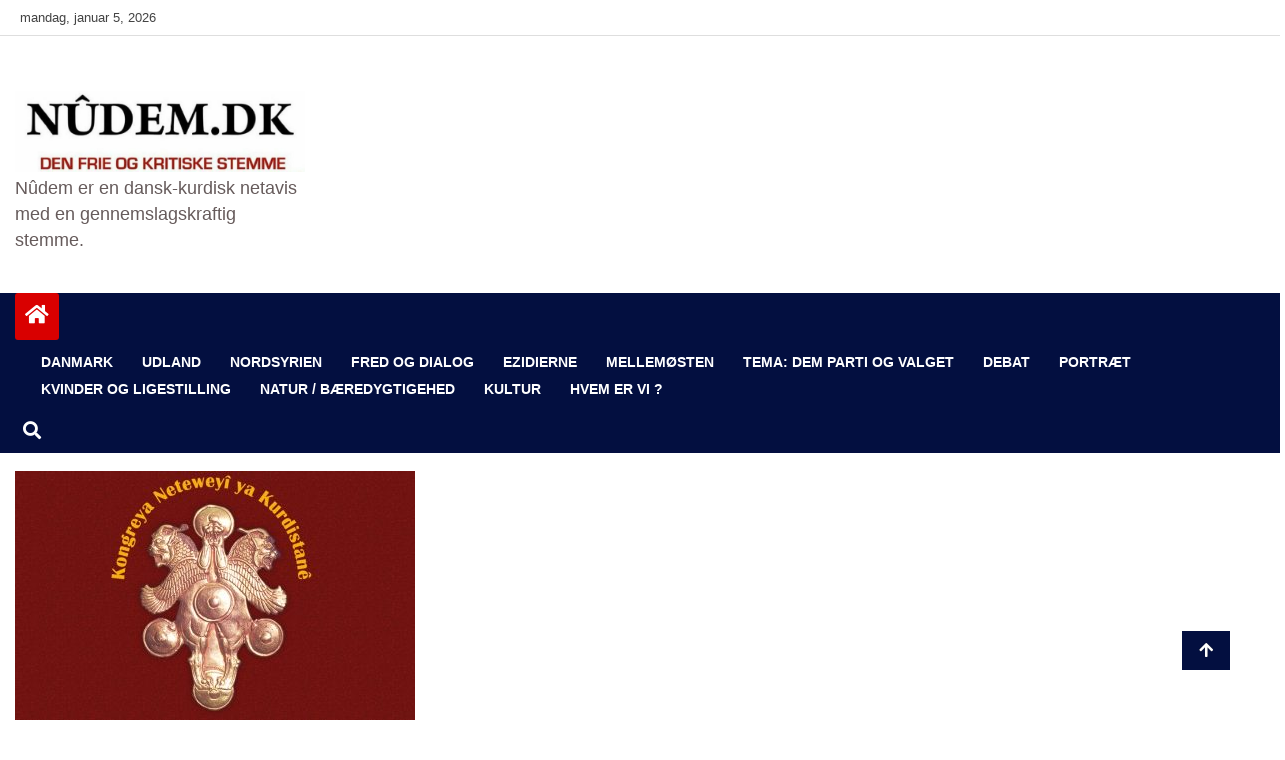

--- FILE ---
content_type: text/html; charset=UTF-8
request_url: https://www.nudem.dk/46632-2/
body_size: 12748
content:
<!doctype html>
<html lang="da-DK">
<head>
    <meta charset="UTF-8">
    <meta name="viewport" content="width=device-width, initial-scale=1">
    <link rel="profile" href="http://gmpg.org/xfn/11">

    <title>Angreb på vores kontor er rettet mod det nationale sammenhold</title>
<meta name='robots' content='max-image-preview:large' />
<link rel="alternate" type="application/rss+xml" title=" &raquo; Feed" href="https://www.nudem.dk/feed/" />
<link rel="alternate" type="application/rss+xml" title=" &raquo;-kommentar-feed" href="https://www.nudem.dk/comments/feed/" />
<script type="text/javascript">
/* <![CDATA[ */
window._wpemojiSettings = {"baseUrl":"https:\/\/s.w.org\/images\/core\/emoji\/15.0.3\/72x72\/","ext":".png","svgUrl":"https:\/\/s.w.org\/images\/core\/emoji\/15.0.3\/svg\/","svgExt":".svg","source":{"concatemoji":"https:\/\/www.nudem.dk\/wp-includes\/js\/wp-emoji-release.min.js?ver=6.5.7"}};
/*! This file is auto-generated */
!function(i,n){var o,s,e;function c(e){try{var t={supportTests:e,timestamp:(new Date).valueOf()};sessionStorage.setItem(o,JSON.stringify(t))}catch(e){}}function p(e,t,n){e.clearRect(0,0,e.canvas.width,e.canvas.height),e.fillText(t,0,0);var t=new Uint32Array(e.getImageData(0,0,e.canvas.width,e.canvas.height).data),r=(e.clearRect(0,0,e.canvas.width,e.canvas.height),e.fillText(n,0,0),new Uint32Array(e.getImageData(0,0,e.canvas.width,e.canvas.height).data));return t.every(function(e,t){return e===r[t]})}function u(e,t,n){switch(t){case"flag":return n(e,"\ud83c\udff3\ufe0f\u200d\u26a7\ufe0f","\ud83c\udff3\ufe0f\u200b\u26a7\ufe0f")?!1:!n(e,"\ud83c\uddfa\ud83c\uddf3","\ud83c\uddfa\u200b\ud83c\uddf3")&&!n(e,"\ud83c\udff4\udb40\udc67\udb40\udc62\udb40\udc65\udb40\udc6e\udb40\udc67\udb40\udc7f","\ud83c\udff4\u200b\udb40\udc67\u200b\udb40\udc62\u200b\udb40\udc65\u200b\udb40\udc6e\u200b\udb40\udc67\u200b\udb40\udc7f");case"emoji":return!n(e,"\ud83d\udc26\u200d\u2b1b","\ud83d\udc26\u200b\u2b1b")}return!1}function f(e,t,n){var r="undefined"!=typeof WorkerGlobalScope&&self instanceof WorkerGlobalScope?new OffscreenCanvas(300,150):i.createElement("canvas"),a=r.getContext("2d",{willReadFrequently:!0}),o=(a.textBaseline="top",a.font="600 32px Arial",{});return e.forEach(function(e){o[e]=t(a,e,n)}),o}function t(e){var t=i.createElement("script");t.src=e,t.defer=!0,i.head.appendChild(t)}"undefined"!=typeof Promise&&(o="wpEmojiSettingsSupports",s=["flag","emoji"],n.supports={everything:!0,everythingExceptFlag:!0},e=new Promise(function(e){i.addEventListener("DOMContentLoaded",e,{once:!0})}),new Promise(function(t){var n=function(){try{var e=JSON.parse(sessionStorage.getItem(o));if("object"==typeof e&&"number"==typeof e.timestamp&&(new Date).valueOf()<e.timestamp+604800&&"object"==typeof e.supportTests)return e.supportTests}catch(e){}return null}();if(!n){if("undefined"!=typeof Worker&&"undefined"!=typeof OffscreenCanvas&&"undefined"!=typeof URL&&URL.createObjectURL&&"undefined"!=typeof Blob)try{var e="postMessage("+f.toString()+"("+[JSON.stringify(s),u.toString(),p.toString()].join(",")+"));",r=new Blob([e],{type:"text/javascript"}),a=new Worker(URL.createObjectURL(r),{name:"wpTestEmojiSupports"});return void(a.onmessage=function(e){c(n=e.data),a.terminate(),t(n)})}catch(e){}c(n=f(s,u,p))}t(n)}).then(function(e){for(var t in e)n.supports[t]=e[t],n.supports.everything=n.supports.everything&&n.supports[t],"flag"!==t&&(n.supports.everythingExceptFlag=n.supports.everythingExceptFlag&&n.supports[t]);n.supports.everythingExceptFlag=n.supports.everythingExceptFlag&&!n.supports.flag,n.DOMReady=!1,n.readyCallback=function(){n.DOMReady=!0}}).then(function(){return e}).then(function(){var e;n.supports.everything||(n.readyCallback(),(e=n.source||{}).concatemoji?t(e.concatemoji):e.wpemoji&&e.twemoji&&(t(e.twemoji),t(e.wpemoji)))}))}((window,document),window._wpemojiSettings);
/* ]]> */
</script>
<style id='wp-emoji-styles-inline-css' type='text/css'>

	img.wp-smiley, img.emoji {
		display: inline !important;
		border: none !important;
		box-shadow: none !important;
		height: 1em !important;
		width: 1em !important;
		margin: 0 0.07em !important;
		vertical-align: -0.1em !important;
		background: none !important;
		padding: 0 !important;
	}
</style>
<link rel='stylesheet' id='wp-block-library-css' href='https://www.nudem.dk/wp-includes/css/dist/block-library/style.min.css?ver=6.5.7' type='text/css' media='all' />
<style id='classic-theme-styles-inline-css' type='text/css'>
/*! This file is auto-generated */
.wp-block-button__link{color:#fff;background-color:#32373c;border-radius:9999px;box-shadow:none;text-decoration:none;padding:calc(.667em + 2px) calc(1.333em + 2px);font-size:1.125em}.wp-block-file__button{background:#32373c;color:#fff;text-decoration:none}
</style>
<style id='global-styles-inline-css' type='text/css'>
body{--wp--preset--color--black: #000000;--wp--preset--color--cyan-bluish-gray: #abb8c3;--wp--preset--color--white: #ffffff;--wp--preset--color--pale-pink: #f78da7;--wp--preset--color--vivid-red: #cf2e2e;--wp--preset--color--luminous-vivid-orange: #ff6900;--wp--preset--color--luminous-vivid-amber: #fcb900;--wp--preset--color--light-green-cyan: #7bdcb5;--wp--preset--color--vivid-green-cyan: #00d084;--wp--preset--color--pale-cyan-blue: #8ed1fc;--wp--preset--color--vivid-cyan-blue: #0693e3;--wp--preset--color--vivid-purple: #9b51e0;--wp--preset--gradient--vivid-cyan-blue-to-vivid-purple: linear-gradient(135deg,rgba(6,147,227,1) 0%,rgb(155,81,224) 100%);--wp--preset--gradient--light-green-cyan-to-vivid-green-cyan: linear-gradient(135deg,rgb(122,220,180) 0%,rgb(0,208,130) 100%);--wp--preset--gradient--luminous-vivid-amber-to-luminous-vivid-orange: linear-gradient(135deg,rgba(252,185,0,1) 0%,rgba(255,105,0,1) 100%);--wp--preset--gradient--luminous-vivid-orange-to-vivid-red: linear-gradient(135deg,rgba(255,105,0,1) 0%,rgb(207,46,46) 100%);--wp--preset--gradient--very-light-gray-to-cyan-bluish-gray: linear-gradient(135deg,rgb(238,238,238) 0%,rgb(169,184,195) 100%);--wp--preset--gradient--cool-to-warm-spectrum: linear-gradient(135deg,rgb(74,234,220) 0%,rgb(151,120,209) 20%,rgb(207,42,186) 40%,rgb(238,44,130) 60%,rgb(251,105,98) 80%,rgb(254,248,76) 100%);--wp--preset--gradient--blush-light-purple: linear-gradient(135deg,rgb(255,206,236) 0%,rgb(152,150,240) 100%);--wp--preset--gradient--blush-bordeaux: linear-gradient(135deg,rgb(254,205,165) 0%,rgb(254,45,45) 50%,rgb(107,0,62) 100%);--wp--preset--gradient--luminous-dusk: linear-gradient(135deg,rgb(255,203,112) 0%,rgb(199,81,192) 50%,rgb(65,88,208) 100%);--wp--preset--gradient--pale-ocean: linear-gradient(135deg,rgb(255,245,203) 0%,rgb(182,227,212) 50%,rgb(51,167,181) 100%);--wp--preset--gradient--electric-grass: linear-gradient(135deg,rgb(202,248,128) 0%,rgb(113,206,126) 100%);--wp--preset--gradient--midnight: linear-gradient(135deg,rgb(2,3,129) 0%,rgb(40,116,252) 100%);--wp--preset--font-size--small: 13px;--wp--preset--font-size--medium: 20px;--wp--preset--font-size--large: 36px;--wp--preset--font-size--x-large: 42px;--wp--preset--spacing--20: 0.44rem;--wp--preset--spacing--30: 0.67rem;--wp--preset--spacing--40: 1rem;--wp--preset--spacing--50: 1.5rem;--wp--preset--spacing--60: 2.25rem;--wp--preset--spacing--70: 3.38rem;--wp--preset--spacing--80: 5.06rem;--wp--preset--shadow--natural: 6px 6px 9px rgba(0, 0, 0, 0.2);--wp--preset--shadow--deep: 12px 12px 50px rgba(0, 0, 0, 0.4);--wp--preset--shadow--sharp: 6px 6px 0px rgba(0, 0, 0, 0.2);--wp--preset--shadow--outlined: 6px 6px 0px -3px rgba(255, 255, 255, 1), 6px 6px rgba(0, 0, 0, 1);--wp--preset--shadow--crisp: 6px 6px 0px rgba(0, 0, 0, 1);}:where(.is-layout-flex){gap: 0.5em;}:where(.is-layout-grid){gap: 0.5em;}body .is-layout-flex{display: flex;}body .is-layout-flex{flex-wrap: wrap;align-items: center;}body .is-layout-flex > *{margin: 0;}body .is-layout-grid{display: grid;}body .is-layout-grid > *{margin: 0;}:where(.wp-block-columns.is-layout-flex){gap: 2em;}:where(.wp-block-columns.is-layout-grid){gap: 2em;}:where(.wp-block-post-template.is-layout-flex){gap: 1.25em;}:where(.wp-block-post-template.is-layout-grid){gap: 1.25em;}.has-black-color{color: var(--wp--preset--color--black) !important;}.has-cyan-bluish-gray-color{color: var(--wp--preset--color--cyan-bluish-gray) !important;}.has-white-color{color: var(--wp--preset--color--white) !important;}.has-pale-pink-color{color: var(--wp--preset--color--pale-pink) !important;}.has-vivid-red-color{color: var(--wp--preset--color--vivid-red) !important;}.has-luminous-vivid-orange-color{color: var(--wp--preset--color--luminous-vivid-orange) !important;}.has-luminous-vivid-amber-color{color: var(--wp--preset--color--luminous-vivid-amber) !important;}.has-light-green-cyan-color{color: var(--wp--preset--color--light-green-cyan) !important;}.has-vivid-green-cyan-color{color: var(--wp--preset--color--vivid-green-cyan) !important;}.has-pale-cyan-blue-color{color: var(--wp--preset--color--pale-cyan-blue) !important;}.has-vivid-cyan-blue-color{color: var(--wp--preset--color--vivid-cyan-blue) !important;}.has-vivid-purple-color{color: var(--wp--preset--color--vivid-purple) !important;}.has-black-background-color{background-color: var(--wp--preset--color--black) !important;}.has-cyan-bluish-gray-background-color{background-color: var(--wp--preset--color--cyan-bluish-gray) !important;}.has-white-background-color{background-color: var(--wp--preset--color--white) !important;}.has-pale-pink-background-color{background-color: var(--wp--preset--color--pale-pink) !important;}.has-vivid-red-background-color{background-color: var(--wp--preset--color--vivid-red) !important;}.has-luminous-vivid-orange-background-color{background-color: var(--wp--preset--color--luminous-vivid-orange) !important;}.has-luminous-vivid-amber-background-color{background-color: var(--wp--preset--color--luminous-vivid-amber) !important;}.has-light-green-cyan-background-color{background-color: var(--wp--preset--color--light-green-cyan) !important;}.has-vivid-green-cyan-background-color{background-color: var(--wp--preset--color--vivid-green-cyan) !important;}.has-pale-cyan-blue-background-color{background-color: var(--wp--preset--color--pale-cyan-blue) !important;}.has-vivid-cyan-blue-background-color{background-color: var(--wp--preset--color--vivid-cyan-blue) !important;}.has-vivid-purple-background-color{background-color: var(--wp--preset--color--vivid-purple) !important;}.has-black-border-color{border-color: var(--wp--preset--color--black) !important;}.has-cyan-bluish-gray-border-color{border-color: var(--wp--preset--color--cyan-bluish-gray) !important;}.has-white-border-color{border-color: var(--wp--preset--color--white) !important;}.has-pale-pink-border-color{border-color: var(--wp--preset--color--pale-pink) !important;}.has-vivid-red-border-color{border-color: var(--wp--preset--color--vivid-red) !important;}.has-luminous-vivid-orange-border-color{border-color: var(--wp--preset--color--luminous-vivid-orange) !important;}.has-luminous-vivid-amber-border-color{border-color: var(--wp--preset--color--luminous-vivid-amber) !important;}.has-light-green-cyan-border-color{border-color: var(--wp--preset--color--light-green-cyan) !important;}.has-vivid-green-cyan-border-color{border-color: var(--wp--preset--color--vivid-green-cyan) !important;}.has-pale-cyan-blue-border-color{border-color: var(--wp--preset--color--pale-cyan-blue) !important;}.has-vivid-cyan-blue-border-color{border-color: var(--wp--preset--color--vivid-cyan-blue) !important;}.has-vivid-purple-border-color{border-color: var(--wp--preset--color--vivid-purple) !important;}.has-vivid-cyan-blue-to-vivid-purple-gradient-background{background: var(--wp--preset--gradient--vivid-cyan-blue-to-vivid-purple) !important;}.has-light-green-cyan-to-vivid-green-cyan-gradient-background{background: var(--wp--preset--gradient--light-green-cyan-to-vivid-green-cyan) !important;}.has-luminous-vivid-amber-to-luminous-vivid-orange-gradient-background{background: var(--wp--preset--gradient--luminous-vivid-amber-to-luminous-vivid-orange) !important;}.has-luminous-vivid-orange-to-vivid-red-gradient-background{background: var(--wp--preset--gradient--luminous-vivid-orange-to-vivid-red) !important;}.has-very-light-gray-to-cyan-bluish-gray-gradient-background{background: var(--wp--preset--gradient--very-light-gray-to-cyan-bluish-gray) !important;}.has-cool-to-warm-spectrum-gradient-background{background: var(--wp--preset--gradient--cool-to-warm-spectrum) !important;}.has-blush-light-purple-gradient-background{background: var(--wp--preset--gradient--blush-light-purple) !important;}.has-blush-bordeaux-gradient-background{background: var(--wp--preset--gradient--blush-bordeaux) !important;}.has-luminous-dusk-gradient-background{background: var(--wp--preset--gradient--luminous-dusk) !important;}.has-pale-ocean-gradient-background{background: var(--wp--preset--gradient--pale-ocean) !important;}.has-electric-grass-gradient-background{background: var(--wp--preset--gradient--electric-grass) !important;}.has-midnight-gradient-background{background: var(--wp--preset--gradient--midnight) !important;}.has-small-font-size{font-size: var(--wp--preset--font-size--small) !important;}.has-medium-font-size{font-size: var(--wp--preset--font-size--medium) !important;}.has-large-font-size{font-size: var(--wp--preset--font-size--large) !important;}.has-x-large-font-size{font-size: var(--wp--preset--font-size--x-large) !important;}
.wp-block-navigation a:where(:not(.wp-element-button)){color: inherit;}
:where(.wp-block-post-template.is-layout-flex){gap: 1.25em;}:where(.wp-block-post-template.is-layout-grid){gap: 1.25em;}
:where(.wp-block-columns.is-layout-flex){gap: 2em;}:where(.wp-block-columns.is-layout-grid){gap: 2em;}
.wp-block-pullquote{font-size: 1.5em;line-height: 1.6;}
</style>
<link rel='stylesheet' id='contact-form-7-css' href='https://www.nudem.dk/wp-content/plugins/contact-form-7/includes/css/styles.css?ver=5.9.6' type='text/css' media='all' />
<link rel='stylesheet' id='dashicons-css' href='https://www.nudem.dk/wp-includes/css/dashicons.min.css?ver=6.5.7' type='text/css' media='all' />
<link rel='stylesheet' id='post-views-counter-frontend-css' href='https://www.nudem.dk/wp-content/plugins/post-views-counter/css/frontend.min.css?ver=1.4.7' type='text/css' media='all' />
<link rel='stylesheet' id='rpt_front_style-css' href='https://www.nudem.dk/wp-content/plugins/related-posts-thumbnails/assets/css/front.css?ver=1.9.0' type='text/css' media='all' />
<link rel='stylesheet' id='fontawesome-css' href='https://www.nudem.dk/wp-content/themes/news-bulletin/assets/fontawesome/css/all.min.css?ver=6.5.7' type='text/css' media='all' />
<link rel='stylesheet' id='bootstrap-css' href='https://www.nudem.dk/wp-content/themes/news-bulletin/assets/css/bootstrap.min.css?ver=6.5.7' type='text/css' media='all' />
<link rel='stylesheet' id='animate-css' href='https://www.nudem.dk/wp-content/themes/news-bulletin/assets/css/animate.css?ver=6.5.7' type='text/css' media='all' />
<link rel='stylesheet' id='owl-carousel-css' href='https://www.nudem.dk/wp-content/themes/news-bulletin/assets/css/owl.carousel.min.css?ver=6.5.7' type='text/css' media='all' />
<link rel='stylesheet' id='owl-theme-default-css' href='https://www.nudem.dk/wp-content/themes/news-bulletin/assets/css/owl.theme.default.min.css?ver=6.5.7' type='text/css' media='all' />
<link rel='stylesheet' id='news-bulletin-blocks-css' href='https://www.nudem.dk/wp-content/themes/news-bulletin/assets/css/blocks.min.css?ver=6.5.7' type='text/css' media='all' />
<link rel='stylesheet' id='slick-css' href='https://www.nudem.dk/wp-content/themes/news-bulletin/assets/css/slick.css?ver=6.5.7' type='text/css' media='all' />
<link rel='stylesheet' id='slick-theme-css' href='https://www.nudem.dk/wp-content/themes/news-bulletin/assets/css/slick-theme.css?ver=6.5.7' type='text/css' media='all' />
<link rel='stylesheet' id='news-bulletin-style-css' href='https://www.nudem.dk/wp-content/themes/news-bulletin/style.css?ver=6.5.7' type='text/css' media='all' />
<style id='news-bulletin-style-inline-css' type='text/css'>


                      a.at-cat-name-36{
                    background: #1e73be!important;
                    }
                    

                      a.at-cat-name-38{
                    background: #81d742!important;
                    }
                    

                      a.at-cat-name-566{
                    background: #dd9933!important;
                    }
                    

                      a.at-cat-name-666{
                    background: #dd9933!important;
                    }
                    

                      a.at-cat-name-695{
                    background: #81d742!important;
                    }
                    

                      a.at-cat-name-696{
                    background: #8224e3!important;
                    }
                    .breaking-bar{
         background-color: #000;}
    .footer{
         background-color: #444444;}
    .top-menu li a:hover, a.continue-link, .ample-block-style .post-title a:hover,  a#search{

         color: #17191a !important;}
   ul.navbar-nav >li.active>a:before, .head-title, .head-title > span, .color-orange a.post-cat, .color-blue .head-title > span, .color-blue a.post-cat, nav.breadcrumb-trail.breadcrumbs {
         border-color: #030f40!important;}
    .next-page .navigation li.active a,.next-page .navigation li a:hover

 {

           background-color: #030f40;}

    

     {

       border-top:  5px solid#030f40!important;}

     .tagname:after,

     {

       border-left-color:  #030f40!important;}

    .acme-news-ticker-label, div#cwp-breadcrumbs :before, span.page-numbers.current,.tagname, .ample-post-format,   a.scrollup,  .owl-theme.owl-carousel .owl-dots .owl-dot.active span, li.home-buttom.navbar-nav, .simple-marquee-container .marquee-sibling, .main-slider.owl-theme .owl-nav > div:hover, .color-red .owl-carousel.owl-theme .owl-nav > div:hover,.navbar-toggle, .comment-form .submit, h2.entry-title:before, .trending-title,.owl-carousel.owl-theme.trending-slide .owl-nav > div,  input.search-submit,  .color-orange a.post-cat, .color-blue, .color-blue a.post-cat, nav.breadcrumb-trail.breadcrumbs{
           background: #030f40!important;}

    .copyright {
           background: #000;}

    
</style>
<link rel='stylesheet' id='news-bulletin-media-responsive-css' href='https://www.nudem.dk/wp-content/themes/news-bulletin/assets/css/media-responsive.css?ver=6.5.7' type='text/css' media='all' />
<script type="text/javascript" src="https://www.nudem.dk/wp-includes/js/jquery/jquery.min.js?ver=3.7.1" id="jquery-core-js"></script>
<script type="text/javascript" src="https://www.nudem.dk/wp-includes/js/jquery/jquery-migrate.min.js?ver=3.4.1" id="jquery-migrate-js"></script>
<script type="text/javascript" src="https://www.nudem.dk/wp-content/themes/news-bulletin/assets/js/theia-sticky-sidebar.js?ver=4.5.0" id="theia-sticky-sidebar-js"></script>
<link rel="https://api.w.org/" href="https://www.nudem.dk/wp-json/" /><link rel="alternate" type="application/json" href="https://www.nudem.dk/wp-json/wp/v2/posts/46632" /><link rel="EditURI" type="application/rsd+xml" title="RSD" href="https://www.nudem.dk/xmlrpc.php?rsd" />
<meta name="generator" content="WordPress 6.5.7" />
<link rel="canonical" href="https://www.nudem.dk/46632-2/" />
<link rel='shortlink' href='https://www.nudem.dk/?p=46632' />
<link rel="alternate" type="application/json+oembed" href="https://www.nudem.dk/wp-json/oembed/1.0/embed?url=https%3A%2F%2Fwww.nudem.dk%2F46632-2%2F" />
<link rel="alternate" type="text/xml+oembed" href="https://www.nudem.dk/wp-json/oembed/1.0/embed?url=https%3A%2F%2Fwww.nudem.dk%2F46632-2%2F&#038;format=xml" />
			<style>
			#related_posts_thumbnails li{
				border-right: 1px solid #dddddd;
				background-color: #ffffff			}
			#related_posts_thumbnails li:hover{
				background-color: #eeeeee;
			}
			.relpost_content{
				font-size:	12px;
				color: 		#333333;
			}
			.relpost-block-single{
				background-color: #ffffff;
				border-right: 1px solid  #dddddd;
				border-left: 1px solid  #dddddd;
				margin-right: -1px;
			}
			.relpost-block-single:hover{
				background-color: #eeeeee;
			}
		</style>

	<style id="kirki-inline-styles"></style></head>

<body class="post-template-default single single-post postid-46632 single-format-standard wp-custom-logo at-sticky-sidebar no-sidebar"itemscope itemtype="http://schema.org/WebPage">
  <div class="loader-wrapper">
    <div class="loader"></div>
    <div class="loader-section section-left"></div>
    <div class="loader-section section-right"></div>
</div>
<div class="box">
    <div class="wraper">

                <div id="page" class="site">

            <a class="skip-link screen-reader-text"
               href="#content">Skip to content</a>
            <a href="#" class="scrollup"><i class="fa fa-arrow-up" aria-hidden="true"></i></a>
            <div class="wraper">

                
                <div class="header-background">

                    <div id="header-bar" class="header-bar">
                        <div class="container">

                            <div class="row clearfix">
                                <div class="col-md-8 col-sm-8 col-xs-12">
                                    <div class="current-date">
                                        <i class="fa fa-calendar-check-o"></i>mandag, januar 5, 2026                                    </div>

                                    
                                </div><!--/ Top bar left end -->
                                                                            <div class="col-md-4 col-sm-4 col-xs-12 top-social text-right">
                                                

                                            </div><!--/ Top social col end -->
                                                                        </div><!--/ Content row end -->
                        </div><!--/ Container end -->
                    </div><!--/ Topbar end -->


                    <!-- Header start -->
                    


      <header id="header" class="header"  style="background-image: url();">
        <div class="container">
            <div class="row">
                <div class="col-xs-12 col-sm-3 col-md-3">

                    <div class="site-branding">
                                                                    <a class="navbar-brand" href="https://www.nudem.dk/">
                                                <a href="https://www.nudem.dk/" class="custom-logo-link" rel="home"><img width="733" height="204" src="https://www.nudem.dk/wp-content/uploads/2015/12/cropped-cropped-cropped-Nudem1.jpg" class="custom-logo" alt="" decoding="async" fetchpriority="high" srcset="https://www.nudem.dk/wp-content/uploads/2015/12/cropped-cropped-cropped-Nudem1.jpg 733w, https://www.nudem.dk/wp-content/uploads/2015/12/cropped-cropped-cropped-Nudem1-400x111.jpg 400w" sizes="(max-width: 733px) 100vw, 733px" /></a>                                            </a>
                                                                                        <h1 class="site-title">
                                                <a href="https://www.nudem.dk/" rel="home"></a>
                                            </h1>
                                                                                        <p class="site-description">Nûdem er en dansk-kurdisk netavis med en gennemslagskraftig stemme.</p>
                                                                                    </div><!-- .site-branding -->

                                        </div><!-- logo col end -->

                        <div class="col-xs-12 col-sm-9 col-md-9 header-right">
                            <div class="ad-banner pull-right">
                                                            </div>
                        </div><!-- header right end -->
                    </div><!-- Row end -->
</div><!-- Logo and banner area end -->
</header><!--/ Header end -->
                        <div id="menu-primary" class="main-menu clearfix">
                            <div class="container">
                                <div class="row">
                                    <div class="home-buttom">
                                        <a href="https://www.nudem.dk/ ">
                                            <i class="fa fa-home"></i> </a></div>

                                    <div class="menu-layout">

                                        <button class="navbar-toggler" type="button" data-toggle="collapse"
                                                data-target="#navbarSupportedContent"
                                                aria-controls="navbarSupportedContent" aria-expanded="false"
                                                aria-label="Toggle navigation">

                                            <i class="fas fa-align-justify"></i>
                                        </button>
                                        <nav class="navbar navbar-expand-lg">


                                            <div class="collapse navbar-collapse" id="navbarSupportedContent">


                                                <ul id="menu-forside" class="nav navbar-nav"><li id="menu-item-43146" class="menu-item menu-item-type-taxonomy menu-item-object-category first-menu menu-item-43146"><a href="https://www.nudem.dk/category/nyheder/danmark/">DANMARK</a></li>
<li id="menu-item-43145" class="menu-item menu-item-type-taxonomy menu-item-object-category menu-item-43145"><a href="https://www.nudem.dk/category/nyheder/udland/">UDLAND</a></li>
<li id="menu-item-47906" class="menu-item menu-item-type-taxonomy menu-item-object-category menu-item-47906"><a href="https://www.nudem.dk/category/nordsyrien/">NORDSYRIEN</a></li>
<li id="menu-item-47466" class="menu-item menu-item-type-taxonomy menu-item-object-category menu-item-47466"><a href="https://www.nudem.dk/category/fred-og-dialog/">Fred og dialog</a></li>
<li id="menu-item-48203" class="menu-item menu-item-type-taxonomy menu-item-object-category menu-item-48203"><a href="https://www.nudem.dk/category/ezidi/">EZIDIERNE</a></li>
<li id="menu-item-50821" class="menu-item menu-item-type-taxonomy menu-item-object-category menu-item-50821"><a href="https://www.nudem.dk/category/mellemosten/">MELLEMØSTEN</a></li>
<li id="menu-item-47252" class="menu-item menu-item-type-taxonomy menu-item-object-category menu-item-47252"><a href="https://www.nudem.dk/category/dem/">TEMA: DEM parti og valget</a></li>
<li id="menu-item-29370" class="menu-item menu-item-type-taxonomy menu-item-object-category menu-item-29370"><a href="https://www.nudem.dk/category/debat/">DEBAT</a></li>
<li id="menu-item-29371" class="menu-item menu-item-type-taxonomy menu-item-object-category menu-item-29371"><a href="https://www.nudem.dk/category/portraet/">PORTRÆT</a></li>
<li id="menu-item-43129" class="menu-item menu-item-type-taxonomy menu-item-object-category menu-item-43129"><a href="https://www.nudem.dk/category/kvinder/">KVINDER OG LIGESTILLING</a></li>
<li id="menu-item-43156" class="menu-item menu-item-type-taxonomy menu-item-object-category menu-item-43156"><a href="https://www.nudem.dk/category/oekologi/">Natur / Bæredygtigehed</a></li>
<li id="menu-item-43148" class="menu-item menu-item-type-taxonomy menu-item-object-category menu-item-43148"><a href="https://www.nudem.dk/category/kurdisk-kultur/">KULTUR</a></li>
<li id="menu-item-43131" class="menu-item menu-item-type-post_type menu-item-object-page last-menu menu-item-43131"><a href="https://www.nudem.dk/hvem-er-vi/">Hvem er vi ?</a></li>
</ul>                                            </div><!--/ Collapse end -->
                                            <!--/ Navigation end -->
                                              <div class="theme-switch">
      <input class="theme-switch_toggle" id="themeSwitchToggle" type="checkbox">
      <label class="theme-switch_label" for="themeSwitchToggle"></label>
  </div>

                                        </nav>


                                    </div>
                                    <div class="nav-search">
                                        <button id="search"><i class="fa fa-search"></i></button>
                                    </div><!-- Search end -->
                                    <div class="search-block" style="display: none;">
                                        <form role="search" method="get" class="search-form" action="https://www.nudem.dk/">
				<label>
					<span class="screen-reader-text">Søg efter:</span>
					<input type="search" class="search-field" placeholder="Søg &hellip;" value="" name="s" />
				</label>
				<input type="submit" class="search-submit" value="Søg" />
			</form>                                        <a href="#" class="search-close">&times;</a>
                                    </div><!-- Site search end -->
                                </div><!--/ Container end -->
                            </div><!-- Menu wrapper end -->
                        </div>
                                                    </div>
                    <div class="ample-40"></div>
    <div id="content">
		<section class="block-wrapper">
			<div class="container">
				<div class="row">
					
					<div id="primary" class="col-lg-8 col-md-12">

						<main id="main" class="site-main">


							
<article id="post-46632" class="post-46632 post type-post status-publish format-standard has-post-thumbnail hentry category-moelje category-nyheder">





    <div class="single-post">
                <div class="post-media post-featured-image">
                            <a href="https://www.nudem.dk/46632-2/"><img class="img-responsive" src="https://www.nudem.dk/wp-content/uploads/2017/07/KNK-400x249.jpg" alt="Angreb på vores kontor er rettet mod det nationale sammenhold"/></a>

                    </div>
        
        <div class="post-title-area">

            <h3 class="post-title">
                <h2 class="entry-title">Angreb på vores kontor er rettet mod det nationale sammenhold</h2>            </h3>
            <div class="post-meta">
                                <div class="entry-meta">
                    <span class="byline"> <span class="author vcard no-avatar"><a class="url fn n" href="https://www.nudem.dk/author/nu/"><i class="fa fa-user"></i><span class='author-name'>NU</span></a></span></span><span class="posted-on"><a href="https://www.nudem.dk/46632-2/" rel="bookmark"><i class="fa fa-calendar" aria-hidden="true"></i>
<time class="entry-date published" datetime="2023-09-21T16:00:01+00:00">september 21, 2023</time><time class="updated" datetime="2023-09-21T16:01:22+00:00">september 21, 2023</time></a></span>                </div><!-- .entry-meta -->
                            </div>
        </div><!-- Post title end -->

        <div class="ample-content-area">
            <div class="entry-content">
                
<p>Eksekutivrådet for Kurdistans Nationale Kongres (KNK) fordømmer det væbnede angreb på vores kontorer i Hewlêr, som har resulteret i, at Deniz Cevdet Bülbün er blevet myrdet.</p>



<p>Dette angreb var ikke kun rettet mod et kontor, en medarbejder, et KNK-medlem. Formålet med dette angreb var at ramme det nationale sammenhold blandt befolkningen i Kurdistan. Sådanne angreb viser, hvor hjælpeløse og bange vores fjender er over for vores sammenhold. Enhver kurder bør se dette faktum i øjnene og handle derefter.</p>



<p>Angrebet mod vores repræsentationer var en fortsættelse af de angreb, der er gennemført af den tyrkiske stat og dens samarbejdspartnere i Sydkurdistan, men også i Rojava, Shengal, Maxmur, Zap, Metîna, Avaşîn og Suleymaniyah.</p>



<p>KNK Bashur-repræsentationen ligger midt i Hewlêr og overvåges 24 timer i døgnet af den regionale sikkerheds- og efterretningstjeneste. Der er snesevis af kameraer omkring det. Som KNK har vi stillet Bashur-regeringen og Hewlêr-sikkerhedsstyrkerne spørgsmålet: Hvis de, der har gennemført angrebet ikke har været beskyttet, hvordan har de da vovet bruge deres våben midt på dagen? Kunne de bryde ind på KNK&#8217;s kontor og meje folk ned? Hvordan kan Tyrkiets efterretningstjeneste, MIT, bevæge sig frit omkring i regionen, organisere spioner og dræbe patrioter? Hvem tillader det?</p>



<p>Den regionale regering og Hewlêrs ordenspoliti vil være ansvarlige for massakren, hvis morderen ikke bliver fanget så hurtigt som muligt, og anstifterne ikke bliver afsløret og retsforfulgt.</p>



<p>Den tyrkiske stats angreb mod Kurdistan fortsætter. Det gælder det angreb på Erbet lufthavn i Sulaymaniyah, som fandt sted en halv time efter angrebet i Hewlêr, og det gælder angrebene på Rojava, Shengal og Medya forsvarsområderne.</p>



<p>Denne krig føres ikke kun mod en kurdisk bevægelse. Det er rettet mod alle kurdere og hele Kurdistan. Den tyrkiske stat angriber ikke kun, men danner også alliancer mod vores folk og mobiliserer andre angribere. Alle kurdere og Kurdistans styrker har brug for at se denne virkelighed i øjnene. Samarbejde med den tyrkiske stat, samarbejde med fjender og besættere betyder forræderi. Det er en rød linje, og ingen kurdisk eller kurdisk styrke bør krydse denne linje.</p>



<p>Angrebet på KNK-kontoret var rettet mod det kurdiske folks nationale sammenhold.</p>



<p>Vi opfordrer alle til at styrke den nationale linje mod dette angreb og angreb generelt. Alle Kurdistans styrker bør forene sig. Vi opfordrer alle partier og organisationer til ikke at forholde sig tavse omkring disse angreb, til at protestere og tale med én stemme mod angrebene. Vi vil ikke føje os for angrebene, vi vil stå imod dem, og vi vil uddybe den nationale samarbejdslinje yderligere.</p>



<p>Endelig mindes KNK alle Kurdistans martyrer, herunder martyren Deniz Cevdet Bülbün, martyrerne i Erbet lufthavn, i Shengal og i Rojava, og udtrykte vores medfølelse.</p>
<!-- relpost-thumb-wrapper --><div class="relpost-thumb-wrapper"><!-- filter-class --><div class="relpost-thumb-container"><h3>Relaterede</h3><!-- related_posts_thumbnails --><ul id="related_posts_thumbnails" style="list-style-type:none; list-style-position: inside; padding: 0; margin:0"><li ><a href="https://www.nudem.dk/51144-2/" ><img decoding="async" class="relpost-post-image" alt="Stjålet Afrin-olivenolie solgt verden over under Made in Turkey" src="https://www.nudem.dk/wp-content/uploads/2026/01/IMG_3759-100x54.jpeg" width="100" height="75" /></a><a href="https://www.nudem.dk/51144-2/" class="relpost_content" style="width: 100px;height: 75px; font-family: Arial; "><span class="rpth_list_content">Stjålet Afrin-olivenolie solgt verden over under "Made in Turkey"</span></a></li><li ><a href="https://www.nudem.dk/51140-2/" ><img decoding="async" class="relpost-post-image" alt="Genoptagelse af trafikken på Tabqa–Athriya-vejen" src="https://www.nudem.dk/wp-content/uploads/2026/01/IMG_3689-100x49.jpeg" width="100" height="75" /></a><a href="https://www.nudem.dk/51140-2/" class="relpost_content" style="width: 100px;height: 75px; font-family: Arial; "><span class="rpth_list_content">Genoptagelse af trafikken på Tabqa–Athriya-vejen</span></a></li><li ><a href="https://www.nudem.dk/51118-2/" ><img decoding="async" class="relpost-post-image" alt="Chikane mod kvinder i politik er et demokratisk problem" src="https://www.nudem.dk/wp-content/uploads/2026/01/IMG_3427-100x62.jpeg" width="100" height="75" /></a><a href="https://www.nudem.dk/51118-2/" class="relpost_content" style="width: 100px;height: 75px; font-family: Arial; "><span class="rpth_list_content">Chikane mod kvinder i politik er et demokratisk problem</span></a></li><li ><a href="https://www.nudem.dk/51114-2/" ><img loading="lazy" decoding="async" class="relpost-post-image" alt="SDC-medformand Mahmoud al-Meslet: Vores forhandlinger med Damaskus er i gang" src="https://www.nudem.dk/wp-content/uploads/2026/01/IMG_3415-100x60.jpeg" width="100" height="75" /></a><a href="https://www.nudem.dk/51114-2/" class="relpost_content" style="width: 100px;height: 75px; font-family: Arial; "><span class="rpth_list_content">SDC-medformand Mahmoud al-Meslet: Vores forhandlinger med Damaskus er i gang</span></a></li><li ><a href="https://www.nudem.dk/51109-2/" ><img loading="lazy" decoding="async" class="relpost-post-image" alt="Tørke får det østlige Kurdistan og Urmiasøens bassin til at kollapse" src="https://www.nudem.dk/wp-content/uploads/2026/01/IMG_3196-100x58.jpeg" width="100" height="75" /></a><a href="https://www.nudem.dk/51109-2/" class="relpost_content" style="width: 100px;height: 75px; font-family: Arial; "><span class="rpth_list_content">Tørke får det østlige Kurdistan og Urmiasøens bassin til at kollapse</span></a></li><li ><a href="https://www.nudem.dk/51105-2/" ><img loading="lazy" decoding="async" class="relpost-post-image" alt="Demokratisk integration som svar på spørgsmålet: Hvordan skal man leve?" src="https://www.nudem.dk/wp-content/uploads/2025/12/IMG_3141-100x61.jpeg" width="100" height="75" /></a><a href="https://www.nudem.dk/51105-2/" class="relpost_content" style="width: 100px;height: 75px; font-family: Arial; "><span class="rpth_list_content">Demokratisk integration som svar på spørgsmålet: "Hvordan skal man leve?"</span></a></li></ul><!-- close related_posts_thumbnails --><div style="clear: both"></div></div><!-- close filter class --></div><!-- close relpost-thumb-wrapper --><div class="post-views content-post post-46632 entry-meta load-static">
				<span class="post-views-icon dashicons dashicons-chart-bar"></span> <span class="post-views-label">Læst:</span> <span class="post-views-count">1.318</span>
			</div>            </div><!-- Share items end -->

            <span class="cat-links"><a class="at-cat-name-666" href="https://www.nudem.dk/category/moelje/"  rel="category tag">MENNESKERETTIGHEDER</a> <a class="at-cat-name-36" href="https://www.nudem.dk/category/nyheder/"  rel="category tag">NYHEDER</a> 
        </div><!-- ample-content end -->
    </div><!-- Single post end -->
    

</article><!-- #post-46632 -->





	<nav class="navigation post-navigation" aria-label="Indlæg">
		<h2 class="screen-reader-text">Indlægsnavigation</h2>
		<div class="nav-links"><div class="nav-previous"><a href="https://www.nudem.dk/hdp-oekomord-i-kurdistan/" rel="prev">HDP: Økomord i Kurdistan</a></div><div class="nav-next"><a href="https://www.nudem.dk/human-right-watch-titusindvis-af-internt-fordrevne-lever-under-barske-forhold-i-det-nordoestlige-syrien/" rel="next">Human Right Watch: Titusindvis af internt fordrevne lever under barske forhold i det nordøstlige Syrien</a></div></div>
	</nav>
						</main><!-- #main -->

					</div><!-- Content Col end -->

					<div id="secondary" class="col-lg-4 col-md-12">
						<div class="sidebar sidebar-right">
                            
<aside id="secondary" class="widget-area">
	<section id="listcategorypostswidget-6" class="widget widget_listcategorypostswidget"><h3 class="head-title"><span>Nyheder</span></h3><ul class="lcp_catlist" id="lcp_instance_listcategorypostswidget-6"><li><a href="https://www.nudem.dk/51144-2/">Stjålet Afrin-olivenolie solgt verden over under &#8220;Made in Turkey&#8221;</a></li><li><a href="https://www.nudem.dk/51140-2/">Genoptagelse af trafikken på Tabqa–Athriya-vejen</a></li><li><a href="https://www.nudem.dk/51118-2/">Chikane mod kvinder i politik er et demokratisk problem</a></li><li><a href="https://www.nudem.dk/51114-2/">SDC-medformand Mahmoud al-Meslet: Vores forhandlinger med Damaskus er i gang</a></li><li><a href="https://www.nudem.dk/51109-2/">Tørke får det østlige Kurdistan og Urmiasøens bassin til at kollapse</a></li></ul><a href="https://www.nudem.dk/category/nyheder/"> </a></section><section id="listcategorypostswidget-7" class="widget widget_listcategorypostswidget"><h3 class="head-title"><span>Kultur</span></h3><ul class="lcp_catlist" id="lcp_instance_listcategorypostswidget-7"><li><a href="https://www.nudem.dk/51051-2/">Syrisk overgangsregering nægter egyptisk filmkritiker adgang</a></li><li><a href="https://www.nudem.dk/51012-2/">Den 5. Rojava Film Festival rejser sig fra asken af Amûde</a></li><li><a href="https://www.nudem.dk/50936-2/">Kurdisk musiker anholdt på immigrationskontor i Tyskland</a></li><li><a href="https://www.nudem.dk/hundredtusindvis-fik-oplevet-koma-amed/">Hundredtusindvis af mennesker fik oplevet Koma Amed</a></li><li><a href="https://www.nudem.dk/necati-gezen-er-gaaet-bort/">Necati Gezen er gået bort</a></li></ul><a href="https://www.nudem.dk/category/kurdisk-kultur/"> </a></section><section id="listcategorypostswidget-8" class="widget widget_listcategorypostswidget"><h3 class="head-title"><span>Blogs</span></h3><ul class="lcp_catlist" id="lcp_instance_listcategorypostswidget-8"><li><a href="https://www.nudem.dk/50700-2/">DF’s forslag om “remigration” er ekstremt og udansk</a></li><li><a href="https://www.nudem.dk/50674-2/">Det nye paradigme for revolutioner</a></li><li><a href="https://www.nudem.dk/for-naar-socialdemokraterne-svigter-almindelige-mennesker-vokser-den-yderste-hoejrefloej/">For når socialdemokraterne svigter almindelige mennesker, vokser den yderste højrefløj</a></li><li><a href="https://www.nudem.dk/50203-2/">At opgive selvforsvar i Rojava ville udsætte kurderne for massakre</a></li><li><a href="https://www.nudem.dk/50194-2/">Hvem vil have hvad i Syrien?</a></li></ul><a href="https://www.nudem.dk/category/debat/"> </a></section><section id="listcategorypostswidget-9" class="widget widget_listcategorypostswidget"><h3 class="head-title"><span>Portræt</span></h3><ul class="lcp_catlist" id="lcp_instance_listcategorypostswidget-9"><li><a href="https://www.nudem.dk/51118-2/">Chikane mod kvinder i politik er et demokratisk problem</a></li><li><a href="https://www.nudem.dk/50914-2/">Kurdere er nu en permanent aktør i Danmark</a></li><li><a href="https://www.nudem.dk/50881-2/">Interview med Ilham Ahmed om kommissions besøg med Abdulah Öcalan den 24. november</a></li><li><a href="https://www.nudem.dk/50337-2/">Interview med Karoline Lindgaard –Spidskandidat for Alternativet i København</a></li><li><a href="https://www.nudem.dk/50357-2/">Stem  for en retfærdig, bæredygtig og sund region!</a></li></ul><a href="https://www.nudem.dk/category/portraet/"> </a></section></aside><!-- #secondary -->

						</div><!-- Sidebar right end -->
					</div><!-- Sidebar Col end -->

				</div><!-- Row end -->
			</div><!-- Container end -->
		</section><!-- First block end -->
	</div>






	<footer id="footer" class="footer" itemscope itemtype="http://schema.org/WPFooter">


		<div class="footer-main">
			<div class="container">
				<div class="row">
												<div class="col-md-12 footer-widget">

								<section id="archives-5" class="widget widget_archive"><h3 class="head-title"><span>Nûdem.dk Arkiv</span></h3>		<label class="screen-reader-text" for="archives-dropdown-5">Nûdem.dk Arkiv</label>
		<select id="archives-dropdown-5" name="archive-dropdown">
			
			<option value="">Vælg måned</option>
				<option value='https://www.nudem.dk/2026/01/'> januar 2026 </option>
	<option value='https://www.nudem.dk/2025/12/'> december 2025 </option>
	<option value='https://www.nudem.dk/2025/11/'> november 2025 </option>
	<option value='https://www.nudem.dk/2025/10/'> oktober 2025 </option>
	<option value='https://www.nudem.dk/2025/09/'> september 2025 </option>
	<option value='https://www.nudem.dk/2025/08/'> august 2025 </option>
	<option value='https://www.nudem.dk/2025/07/'> juli 2025 </option>
	<option value='https://www.nudem.dk/2025/06/'> juni 2025 </option>
	<option value='https://www.nudem.dk/2025/05/'> maj 2025 </option>
	<option value='https://www.nudem.dk/2025/04/'> april 2025 </option>
	<option value='https://www.nudem.dk/2025/03/'> marts 2025 </option>
	<option value='https://www.nudem.dk/2025/02/'> februar 2025 </option>
	<option value='https://www.nudem.dk/2025/01/'> januar 2025 </option>
	<option value='https://www.nudem.dk/2024/12/'> december 2024 </option>
	<option value='https://www.nudem.dk/2024/11/'> november 2024 </option>
	<option value='https://www.nudem.dk/2024/10/'> oktober 2024 </option>
	<option value='https://www.nudem.dk/2024/09/'> september 2024 </option>
	<option value='https://www.nudem.dk/2024/08/'> august 2024 </option>
	<option value='https://www.nudem.dk/2024/07/'> juli 2024 </option>
	<option value='https://www.nudem.dk/2024/06/'> juni 2024 </option>
	<option value='https://www.nudem.dk/2024/05/'> maj 2024 </option>
	<option value='https://www.nudem.dk/2024/04/'> april 2024 </option>
	<option value='https://www.nudem.dk/2024/03/'> marts 2024 </option>
	<option value='https://www.nudem.dk/2024/02/'> februar 2024 </option>
	<option value='https://www.nudem.dk/2024/01/'> januar 2024 </option>
	<option value='https://www.nudem.dk/2023/12/'> december 2023 </option>
	<option value='https://www.nudem.dk/2023/11/'> november 2023 </option>
	<option value='https://www.nudem.dk/2023/10/'> oktober 2023 </option>
	<option value='https://www.nudem.dk/2023/09/'> september 2023 </option>
	<option value='https://www.nudem.dk/2023/08/'> august 2023 </option>
	<option value='https://www.nudem.dk/2023/07/'> juli 2023 </option>
	<option value='https://www.nudem.dk/2023/06/'> juni 2023 </option>
	<option value='https://www.nudem.dk/2023/05/'> maj 2023 </option>
	<option value='https://www.nudem.dk/2023/04/'> april 2023 </option>
	<option value='https://www.nudem.dk/2023/03/'> marts 2023 </option>
	<option value='https://www.nudem.dk/2023/02/'> februar 2023 </option>
	<option value='https://www.nudem.dk/2023/01/'> januar 2023 </option>
	<option value='https://www.nudem.dk/2022/12/'> december 2022 </option>
	<option value='https://www.nudem.dk/2022/11/'> november 2022 </option>
	<option value='https://www.nudem.dk/2022/10/'> oktober 2022 </option>
	<option value='https://www.nudem.dk/2022/09/'> september 2022 </option>
	<option value='https://www.nudem.dk/2022/08/'> august 2022 </option>
	<option value='https://www.nudem.dk/2022/07/'> juli 2022 </option>
	<option value='https://www.nudem.dk/2022/06/'> juni 2022 </option>
	<option value='https://www.nudem.dk/2022/05/'> maj 2022 </option>
	<option value='https://www.nudem.dk/2022/04/'> april 2022 </option>
	<option value='https://www.nudem.dk/2022/03/'> marts 2022 </option>
	<option value='https://www.nudem.dk/2022/02/'> februar 2022 </option>
	<option value='https://www.nudem.dk/2022/01/'> januar 2022 </option>
	<option value='https://www.nudem.dk/2021/12/'> december 2021 </option>
	<option value='https://www.nudem.dk/2021/11/'> november 2021 </option>
	<option value='https://www.nudem.dk/2021/10/'> oktober 2021 </option>
	<option value='https://www.nudem.dk/2021/09/'> september 2021 </option>
	<option value='https://www.nudem.dk/2021/08/'> august 2021 </option>
	<option value='https://www.nudem.dk/2021/07/'> juli 2021 </option>
	<option value='https://www.nudem.dk/2021/06/'> juni 2021 </option>
	<option value='https://www.nudem.dk/2021/05/'> maj 2021 </option>
	<option value='https://www.nudem.dk/2021/04/'> april 2021 </option>
	<option value='https://www.nudem.dk/2021/03/'> marts 2021 </option>
	<option value='https://www.nudem.dk/2021/02/'> februar 2021 </option>
	<option value='https://www.nudem.dk/2021/01/'> januar 2021 </option>
	<option value='https://www.nudem.dk/2020/12/'> december 2020 </option>
	<option value='https://www.nudem.dk/2020/11/'> november 2020 </option>
	<option value='https://www.nudem.dk/2020/10/'> oktober 2020 </option>
	<option value='https://www.nudem.dk/2020/09/'> september 2020 </option>
	<option value='https://www.nudem.dk/2020/08/'> august 2020 </option>
	<option value='https://www.nudem.dk/2020/07/'> juli 2020 </option>
	<option value='https://www.nudem.dk/2020/06/'> juni 2020 </option>
	<option value='https://www.nudem.dk/2020/05/'> maj 2020 </option>
	<option value='https://www.nudem.dk/2020/04/'> april 2020 </option>
	<option value='https://www.nudem.dk/2020/03/'> marts 2020 </option>
	<option value='https://www.nudem.dk/2020/02/'> februar 2020 </option>
	<option value='https://www.nudem.dk/2020/01/'> januar 2020 </option>
	<option value='https://www.nudem.dk/2019/12/'> december 2019 </option>
	<option value='https://www.nudem.dk/2019/11/'> november 2019 </option>
	<option value='https://www.nudem.dk/2019/10/'> oktober 2019 </option>
	<option value='https://www.nudem.dk/2019/09/'> september 2019 </option>
	<option value='https://www.nudem.dk/2019/08/'> august 2019 </option>
	<option value='https://www.nudem.dk/2019/07/'> juli 2019 </option>
	<option value='https://www.nudem.dk/2019/06/'> juni 2019 </option>
	<option value='https://www.nudem.dk/2019/05/'> maj 2019 </option>
	<option value='https://www.nudem.dk/2019/04/'> april 2019 </option>
	<option value='https://www.nudem.dk/2019/03/'> marts 2019 </option>
	<option value='https://www.nudem.dk/2019/02/'> februar 2019 </option>
	<option value='https://www.nudem.dk/2019/01/'> januar 2019 </option>
	<option value='https://www.nudem.dk/2018/12/'> december 2018 </option>
	<option value='https://www.nudem.dk/2018/11/'> november 2018 </option>
	<option value='https://www.nudem.dk/2018/10/'> oktober 2018 </option>
	<option value='https://www.nudem.dk/2018/09/'> september 2018 </option>
	<option value='https://www.nudem.dk/2018/08/'> august 2018 </option>
	<option value='https://www.nudem.dk/2018/07/'> juli 2018 </option>
	<option value='https://www.nudem.dk/2018/06/'> juni 2018 </option>
	<option value='https://www.nudem.dk/2018/05/'> maj 2018 </option>
	<option value='https://www.nudem.dk/2018/04/'> april 2018 </option>
	<option value='https://www.nudem.dk/2018/03/'> marts 2018 </option>
	<option value='https://www.nudem.dk/2018/02/'> februar 2018 </option>
	<option value='https://www.nudem.dk/2018/01/'> januar 2018 </option>
	<option value='https://www.nudem.dk/2017/12/'> december 2017 </option>
	<option value='https://www.nudem.dk/2017/11/'> november 2017 </option>
	<option value='https://www.nudem.dk/2017/10/'> oktober 2017 </option>
	<option value='https://www.nudem.dk/2017/09/'> september 2017 </option>
	<option value='https://www.nudem.dk/2017/08/'> august 2017 </option>
	<option value='https://www.nudem.dk/2017/07/'> juli 2017 </option>
	<option value='https://www.nudem.dk/2017/06/'> juni 2017 </option>
	<option value='https://www.nudem.dk/2017/05/'> maj 2017 </option>
	<option value='https://www.nudem.dk/2017/04/'> april 2017 </option>
	<option value='https://www.nudem.dk/2017/03/'> marts 2017 </option>
	<option value='https://www.nudem.dk/2017/02/'> februar 2017 </option>
	<option value='https://www.nudem.dk/2017/01/'> januar 2017 </option>
	<option value='https://www.nudem.dk/2016/12/'> december 2016 </option>
	<option value='https://www.nudem.dk/2016/11/'> november 2016 </option>
	<option value='https://www.nudem.dk/2016/10/'> oktober 2016 </option>
	<option value='https://www.nudem.dk/2016/09/'> september 2016 </option>
	<option value='https://www.nudem.dk/2016/08/'> august 2016 </option>
	<option value='https://www.nudem.dk/2016/07/'> juli 2016 </option>
	<option value='https://www.nudem.dk/2016/06/'> juni 2016 </option>
	<option value='https://www.nudem.dk/2016/05/'> maj 2016 </option>
	<option value='https://www.nudem.dk/2016/04/'> april 2016 </option>
	<option value='https://www.nudem.dk/2016/03/'> marts 2016 </option>
	<option value='https://www.nudem.dk/2016/02/'> februar 2016 </option>
	<option value='https://www.nudem.dk/2016/01/'> januar 2016 </option>
	<option value='https://www.nudem.dk/2015/12/'> december 2015 </option>
	<option value='https://www.nudem.dk/2015/11/'> november 2015 </option>
	<option value='https://www.nudem.dk/2015/10/'> oktober 2015 </option>
	<option value='https://www.nudem.dk/2015/09/'> september 2015 </option>
	<option value='https://www.nudem.dk/2015/08/'> august 2015 </option>
	<option value='https://www.nudem.dk/2015/07/'> juli 2015 </option>
	<option value='https://www.nudem.dk/2015/06/'> juni 2015 </option>
	<option value='https://www.nudem.dk/2015/05/'> maj 2015 </option>
	<option value='https://www.nudem.dk/2015/04/'> april 2015 </option>
	<option value='https://www.nudem.dk/2015/03/'> marts 2015 </option>
	<option value='https://www.nudem.dk/2015/02/'> februar 2015 </option>
	<option value='https://www.nudem.dk/2015/01/'> januar 2015 </option>
	<option value='https://www.nudem.dk/2014/12/'> december 2014 </option>
	<option value='https://www.nudem.dk/2014/11/'> november 2014 </option>
	<option value='https://www.nudem.dk/2014/10/'> oktober 2014 </option>
	<option value='https://www.nudem.dk/2014/09/'> september 2014 </option>
	<option value='https://www.nudem.dk/2014/08/'> august 2014 </option>
	<option value='https://www.nudem.dk/2014/07/'> juli 2014 </option>
	<option value='https://www.nudem.dk/2014/06/'> juni 2014 </option>
	<option value='https://www.nudem.dk/2014/05/'> maj 2014 </option>
	<option value='https://www.nudem.dk/2014/04/'> april 2014 </option>
	<option value='https://www.nudem.dk/2014/03/'> marts 2014 </option>
	<option value='https://www.nudem.dk/2014/02/'> februar 2014 </option>
	<option value='https://www.nudem.dk/2014/01/'> januar 2014 </option>
	<option value='https://www.nudem.dk/2013/12/'> december 2013 </option>
	<option value='https://www.nudem.dk/2013/08/'> august 2013 </option>

		</select>

			<script type="text/javascript">
/* <![CDATA[ */

(function() {
	var dropdown = document.getElementById( "archives-dropdown-5" );
	function onSelectChange() {
		if ( dropdown.options[ dropdown.selectedIndex ].value !== '' ) {
			document.location.href = this.options[ this.selectedIndex ].value;
		}
	}
	dropdown.onchange = onSelectChange;
})();

/* ]]> */
</script>
</section><section id="calendar-2" class="widget widget_calendar"><h3 class="head-title"><span>KALENDER</span></h3><div id="calendar_wrap" class="calendar_wrap"><table id="wp-calendar" class="wp-calendar-table">
	<caption>januar 2026</caption>
	<thead>
	<tr>
		<th scope="col" title="mandag">M</th>
		<th scope="col" title="tirsdag">Ti</th>
		<th scope="col" title="onsdag">O</th>
		<th scope="col" title="torsdag">To</th>
		<th scope="col" title="fredag">F</th>
		<th scope="col" title="lørdag">L</th>
		<th scope="col" title="søndag">S</th>
	</tr>
	</thead>
	<tbody>
	<tr>
		<td colspan="3" class="pad">&nbsp;</td><td><a href="https://www.nudem.dk/2026/01/01/" aria-label="Indlæg udgivet den 1. January 2026">1</a></td><td><a href="https://www.nudem.dk/2026/01/02/" aria-label="Indlæg udgivet den 2. January 2026">2</a></td><td><a href="https://www.nudem.dk/2026/01/03/" aria-label="Indlæg udgivet den 3. January 2026">3</a></td><td><a href="https://www.nudem.dk/2026/01/04/" aria-label="Indlæg udgivet den 4. January 2026">4</a></td>
	</tr>
	<tr>
		<td id="today">5</td><td>6</td><td>7</td><td>8</td><td>9</td><td>10</td><td>11</td>
	</tr>
	<tr>
		<td>12</td><td>13</td><td>14</td><td>15</td><td>16</td><td>17</td><td>18</td>
	</tr>
	<tr>
		<td>19</td><td>20</td><td>21</td><td>22</td><td>23</td><td>24</td><td>25</td>
	</tr>
	<tr>
		<td>26</td><td>27</td><td>28</td><td>29</td><td>30</td><td>31</td>
		<td class="pad" colspan="1">&nbsp;</td>
	</tr>
	</tbody>
	</table><nav aria-label="Forrige og næste måneder" class="wp-calendar-nav">
		<span class="wp-calendar-nav-prev"><a href="https://www.nudem.dk/2025/12/">&laquo; dec</a></span>
		<span class="pad">&nbsp;</span>
		<span class="wp-calendar-nav-next">&nbsp;</span>
	</nav></div></section>
							</div><!-- Col end -->
						

				</div><!-- Row end -->
			</div><!-- Container end -->
		</div><!-- Footer main end -->


	</footer><!-- Footer end -->
	
<div class="copyright">
	<div class="container">
		<div class="row">

			<div class="col-sm-12 col-md-12">
				<div class="copyright-info">
					<div class="site-info">
												<p>Copy Right Text |
							<a href="https://www.amplethemes.com/"
							> Design &amp; develop by AmpleThemes </a>	</p>

					</div><!-- .site-info -->

				</div>
			</div>

			<div class="col-sm-12 col-md-6">
				<div class="footer-menu">

					<ul id="menu-forside-1" class="menu-design "><li class="menu-item menu-item-type-taxonomy menu-item-object-category first-menu menu-item-43146"><a href="https://www.nudem.dk/category/nyheder/danmark/">DANMARK</a></li>
<li class="menu-item menu-item-type-taxonomy menu-item-object-category menu-item-43145"><a href="https://www.nudem.dk/category/nyheder/udland/">UDLAND</a></li>
<li class="menu-item menu-item-type-taxonomy menu-item-object-category menu-item-47906"><a href="https://www.nudem.dk/category/nordsyrien/">NORDSYRIEN</a></li>
<li class="menu-item menu-item-type-taxonomy menu-item-object-category menu-item-47466"><a href="https://www.nudem.dk/category/fred-og-dialog/">Fred og dialog</a></li>
<li class="menu-item menu-item-type-taxonomy menu-item-object-category menu-item-48203"><a href="https://www.nudem.dk/category/ezidi/">EZIDIERNE</a></li>
<li class="menu-item menu-item-type-taxonomy menu-item-object-category menu-item-50821"><a href="https://www.nudem.dk/category/mellemosten/">MELLEMØSTEN</a></li>
<li class="menu-item menu-item-type-taxonomy menu-item-object-category menu-item-47252"><a href="https://www.nudem.dk/category/dem/">TEMA: DEM parti og valget</a></li>
<li class="menu-item menu-item-type-taxonomy menu-item-object-category menu-item-29370"><a href="https://www.nudem.dk/category/debat/">DEBAT</a></li>
<li class="menu-item menu-item-type-taxonomy menu-item-object-category menu-item-29371"><a href="https://www.nudem.dk/category/portraet/">PORTRÆT</a></li>
<li class="menu-item menu-item-type-taxonomy menu-item-object-category menu-item-43129"><a href="https://www.nudem.dk/category/kvinder/">KVINDER OG LIGESTILLING</a></li>
<li class="menu-item menu-item-type-taxonomy menu-item-object-category menu-item-43156"><a href="https://www.nudem.dk/category/oekologi/">Natur / Bæredygtigehed</a></li>
<li class="menu-item menu-item-type-taxonomy menu-item-object-category menu-item-43148"><a href="https://www.nudem.dk/category/kurdisk-kultur/">KULTUR</a></li>
<li class="menu-item menu-item-type-post_type menu-item-object-page last-menu menu-item-43131"><a href="https://www.nudem.dk/hvem-er-vi/">Hvem er vi ?</a></li>
</ul>
				</div>
			</div>
		</div><!-- Row end -->



	</div><!-- Container end -->
</div><!-- Copyright end -->

</div>

</div>


<script type="text/javascript" src="https://www.nudem.dk/wp-content/plugins/contact-form-7/includes/swv/js/index.js?ver=5.9.6" id="swv-js"></script>
<script type="text/javascript" id="contact-form-7-js-extra">
/* <![CDATA[ */
var wpcf7 = {"api":{"root":"https:\/\/www.nudem.dk\/wp-json\/","namespace":"contact-form-7\/v1"}};
/* ]]> */
</script>
<script type="text/javascript" src="https://www.nudem.dk/wp-content/plugins/contact-form-7/includes/js/index.js?ver=5.9.6" id="contact-form-7-js"></script>
<script type="text/javascript" src="https://www.nudem.dk/wp-content/themes/news-bulletin/assets/js/slick.min.js?ver=20151215" id="silck-js"></script>
<script type="text/javascript" src="https://www.nudem.dk/wp-content/themes/news-bulletin/assets/js/bootstrap.min.js?ver=20151215" id="bootstrap-js"></script>
<script type="text/javascript" src="https://www.nudem.dk/wp-content/themes/news-bulletin/assets/js/owl.carousel.min.js?ver=20151215" id="owl-carousel-js"></script>
<script type="text/javascript" src="https://www.nudem.dk/wp-content/themes/news-bulletin/assets/js/main.js?ver=20151215" id="news-bulletin-custom-js"></script>
<script type="text/javascript" src="https://www.nudem.dk/wp-content/themes/news-bulletin/js/navigation.js?ver=20151215" id="news-bulletin-navigation-js"></script>
<script type="text/javascript" src="https://www.nudem.dk/wp-content/themes/news-bulletin/js/skip-link-focus-fix.js?ver=20151215" id="news-bulletin-skip-link-focus-fix-js"></script>
</body>
</html>


--- FILE ---
content_type: text/css
request_url: https://www.nudem.dk/wp-content/themes/news-bulletin/style.css?ver=6.5.7
body_size: 21631
content:
/*!
Theme Name: News Bulletin
Theme URI: https://www.amplethemes.com/downloads/news-bulletin/
Author: amplethemes
Author URI: http://amplethemes.com
Description: A simple yet effective WordPress News theme. News Bulletin is a multipurpose theme suitable for any type of WordPress sites such as business, law firms, personal blog, portfolio, startups, agencies, travel, education, fitness, medical, sports, fashion, shop, WooCommerce stores, magazines, lifestyle, finance, accounting, consulting, and preferably ideal for any type of sites. Its blog design is also suitable for a professional blogger who likes to have multi-variant colors on their website. A unique feature of this theme is dynamically changeable highlighted color during each loading of your website. Demo is here https://preview.amplethemes.com/news-bulletin/.
Version: 0.1.0
Text Domain: news-bulletin
Tags: news, blog, portfolio,  grid-Layout, one-column, two-columns, three-columns, flexible-header, left-sidebar, right-sidebar, custom-background, custom-colors, custom-logo, custom-menu, featured-images, footer-widgets, full-width-template, post-formats, theme-options, sticky-post, threaded-comments, translation-ready, block-styles, wide-blocks
License: GPLv3 or later
License URI: http://www.gnu.org/licenses/gpl-3.0.html
Tested up to:   6.4
Requires PHP:   7.4
This theme, like WordPress, is licensed under the GPL.
Use it to make something cool, have fun, and share what you've learned with others.
News Bulletin is based on Underscores https://underscores.me/, (C) 2012-2017 Automattic, Inc.
Underscores is distributed under the terms of the GNU GPL v2 or later.
Normalizing styles have been helped along thanks to the fine work of
Nicolas Gallagher and Jonathan Neal https://necolas.github.io/normalize.css/
*/
/*--------------------------------------------------------------
>>> TABLE OF CONTENTS:
----------------------------------------------------------------
# Normalize
# Typography
# Elements
# Forms
# Navigation
## Links
## Menus
# Accessibility
# Alignments
# Clearings
# Widgets
# Content
## Posts and pages
## Comments
# Infinite scroll
# Media
## Captions
## Galleries
--------------------------------------------------------------*/
/*--------------------------------------------------------------
# Normalize
--------------------------------------------------------------*/
/*! Generated by Font Squirrel (https://www.fontsquirrel.com) on May 17, 2021 */
/*! Generated by Font Squirrel (https://www.fontsquirrel.com) on May 23, 2021 */
html {
line-height: 1.15;
-webkit-text-size-adjust: 100%;
}
/* Sections
========================================================================== */
/**
* Remove the margin in all browsers.
*/
body {
margin: 0;
}
/**
* Render the `main` element consistently in IE.
*/
main {
display: block;
}
/**
* Correct the font size and margin on `h1` elements within `section` and
* `article` contexts in Chrome, Firefox, and Safari.
*/
h1 {
font-size: 2em;
margin: 0.67em 0;
}
/* Grouping content
========================================================================== */
/**
* 1. Add the correct box sizing in Firefox.
* 2. Show the overflow in Edge and IE.
*/
hr {
box-sizing: content-box;
height: 0;
overflow: visible;
}
/**
* 1. Correct the inheritance and scaling of font size in all browsers.
* 2. Correct the odd `em` font sizing in all browsers.
*/
pre {
font-family: monospace, monospace;
font-size: 1em;
}
/* Text-level semantics
========================================================================== */
/**
* Remove the gray background on active links in IE 10.
*/
a {
background-color: transparent;
}
/**
* 1. Remove the bottom border in Chrome 57-
* 2. Add the correct text decoration in Chrome, Edge, IE, Opera, and Safari.
*/
abbr[title] {
border-bottom: none;
text-decoration: underline;
text-decoration: underline dotted;
}
/**
* Add the correct font weight in Chrome, Edge, and Safari.
*/
b,
strong {
font-weight: bolder;
}
/**
* 1. Correct the inheritance and scaling of font size in all browsers.
* 2. Correct the odd `em` font sizing in all browsers.
*/
code,
kbd,
samp {
font-family: monospace, monospace;
font-size: 1em;
}
/**
* Add the correct font size in all browsers.
*/
small {
font-size: 80%;
}
/**
* Prevent `sub` and `sup` elements from affecting the line height in
* all browsers.
*/
sub,
sup {
font-size: 75%;
line-height: 0;
position: relative;
vertical-align: baseline;
}
sub {
bottom: -0.25em;
}
sup {
top: -0.5em;
}
/* Embedded content
========================================================================== */
/**
* Remove the border on images inside links in IE 10.
*/
img {
border-style: none;
}
/* Forms
========================================================================== */
/**
* 1. Change the font styles in all browsers.
* 2. Remove the margin in Firefox and Safari.
*/
button,
input,
optgroup,
select,
textarea {
font-family: inherit;
font-size: 100%;
line-height: 1.15;
margin: 0;
}
/**
* Show the overflow in IE.
* 1. Show the overflow in Edge.
*/
button,
input {
overflow: visible;
}
/**
* Remove the inheritance of text transform in Edge, Firefox, and IE.
* 1. Remove the inheritance of text transform in Firefox.
*/
button,
select {
text-transform: none;
}
/**
* Correct the inability to style clickable types in iOS and Safari.
*/
button,
[type="button"],
[type="reset"],
[type="submit"] {
-webkit-appearance: button;
}
/**
* Remove the inner border and padding in Firefox.
*/
button::-moz-focus-inner,
[type="button"]::-moz-focus-inner,
[type="reset"]::-moz-focus-inner,
[type="submit"]::-moz-focus-inner {
border-style: none;
padding: 0;
}
/**
* Restore the focus styles unset by the previous rule.
*/
button:-moz-focusring,
[type="button"]:-moz-focusring,
[type="reset"]:-moz-focusring,
[type="submit"]:-moz-focusring {
outline: 1px dotted ButtonText;
}
/**
* Correct the padding in Firefox.
*/
fieldset {
padding: 0.35em 0.75em 0.625em;
}
/**
* 1. Correct the text wrapping in Edge and IE.
* 2. Correct the color inheritance from `fieldset` elements in IE.
* 3. Remove the padding so developers are not caught out when they zero out
*		`fieldset` elements in all browsers.
*/
legend {
box-sizing: border-box;
color: inherit;
display: table;
max-width: 100%;
padding: 0;
white-space: normal;
}
/**
* Add the correct vertical alignment in Chrome, Firefox, and Opera.
*/
progress {
vertical-align: baseline;
}
/**
* Remove the default vertical scrollbar in IE 10+.
*/
textarea {
overflow: auto;
}
/**
* 1. Add the correct box sizing in IE 10.
* 2. Remove the padding in IE 10.
*/
[type="checkbox"],
[type="radio"] {
box-sizing: border-box;
padding: 0;
}
/**
* Correct the cursor style of increment and decrement buttons in Chrome.
*/
[type="number"]::-webkit-inner-spin-button,
[type="number"]::-webkit-outer-spin-button {
height: auto;
}
/**
* 1. Correct the odd appearance in Chrome and Safari.
* 2. Correct the outline style in Safari.
*/
[type="search"] {
-webkit-appearance: textfield;
outline-offset: -2px;
}
/**
* Remove the inner padding in Chrome and Safari on macOS.
*/
[type="search"]::-webkit-search-decoration {
-webkit-appearance: none;
}
/**
* 1. Correct the inability to style clickable types in iOS and Safari.
* 2. Change font properties to `inherit` in Safari.
*/
::-webkit-file-upload-button {
-webkit-appearance: button;
font: inherit;
}
/* Interactive
========================================================================== */
/*
* Add the correct display in Edge, IE 10+, and Firefox.
*/
details {
display: block;
}
/*
* Add the correct display in all browsers.
*/
summary {
display: list-item;
}
/* Misc
========================================================================== */
/**
* Add the correct display in IE 10+.
*/
template {
display: none;
}
/**
* Add the correct display in IE 10.
*/
[hidden] {
display: none;
}
/* Box sizing
--------------------------------------------- */
/* Inherit box-sizing to more easily change it's value on a component level.
@link http://css-tricks.com/inheriting-box-sizing-probably-slightly-better-best-practice/ */
*,
*::before,
*::after {
box-sizing: inherit;
}
html {
box-sizing: border-box;
}
/*--------------------------------------------------------------
# Base
--------------------------------------------------------------*/
/* Typography
--------------------------------------------- */
body,
button,
input,
select,
optgroup,
textarea {
color: #404040;
font-size: 1rem;
line-height: 1.5;
}
dfn,
cite,
em,
i {
font-style: italic;
}
blockquote {
margin: 0 1.5em;
}
address {
margin: 0 0 1.5em;
}
pre {
background: #eee;
font-family: "Courier 10 Pitch", courier, monospace;
line-height: 1.6;
margin-bottom: 1.6em;
max-width: 100%;
overflow: auto;
padding: 1.6em;
}
code,
kbd,
tt,
var {
font-family: monaco, consolas, "Andale Mono", "DejaVu Sans Mono", monospace;
}
abbr,
acronym {
border-bottom: 1px dotted #666;
cursor: help;
}
mark,
ins {
background: #fff9c0;
text-decoration: none;
}
big {
font-size: 125%;
}




@font-face {
    font-family: 'josefin_slabthin_italic';
    src: url('..\assets\fontawesome\webfontsjosefinslab-italic-variablefont_wght-webfont.woff2') format('woff2'),
         url('..\assets\fontawesome\webfontsjosefinslab-italic-variablefont_wght-webfont.woff') format('woff');
    font-weight: normal;
    font-style: normal;

}




@font-face {
    font-family: 'josefin_slabthin';
    src: url('..\assets\fontawesome\webfontsjosefinslab-variablefont_wght-webfont.woff2') format('woff2'),
         url('..\assets\fontawesome\webfontsjosefinslab-variablefont_wght-webfont.woff') format('woff');
    font-weight: normal;
    font-style: normal;

}

/* Elements
--------------------------------------------- */
body {
background: #fff;
}
p{
font-family: 'Lato', sans-serif;
font-weight:300;
}
hr {
background-color: #ccc;
border: 0;
height: 1px;
margin-bottom: 1.5em;
}
ul {
list-style: disc;
}
ol {
list-style: decimal;
}
li > ul,
li > ol {
margin-bottom: 0;
margin-left: 1.5em;
}
dt {
font-weight: 700;
}
dd {
margin: 0 1.5em 1.5em;
}
/* Make sure embeds and iframes fit their containers. */
embed,
iframe,
object {
max-width: 100%;
}
img {
height: auto;
max-width: 100%;
}
figure {
margin: 1em 0;
}
table {
margin: 0 0 1.5em;
width: 100%;
}
/* Links
--------------------------------------------- */
a {
color: #4169e1;
}
a:visited {
color: #000000;
}
a:hover,
a:focus,
a:active {
color: #191970;
}
a:focus {
outline: thin dotted;
}
a:hover,
a:active {
outline: 0;
}
/* Forms
--------------------------------------------- */
button, input[type="button"], input[type="reset"], input[type="submit"] {
border: 1px solid;
border-color: #ccc #ccc #bbb;
border-radius: 3px;
background: #e6e6e6;
color: rgba(0, 0, 0, 0.8);
line-height: 1;
padding: 8px;
}
button:hover,
input[type="button"]:hover,
input[type="reset"]:hover,
input[type="submit"]:hover {
border-color: #ccc #bbb #aaa;
}
button:active, button:focus, input[type="button"]:active, input[type="button"]:focus, input[type="reset"]:active, input[type="reset"]:focus, input[type="submit"]:active, input[type="submit"]:focus {
border-color: #fff #fff #fff;
}
input[type="text"],
input[type="email"],
input[type="url"],
input[type="password"],
input[type="search"],
input[type="number"],
input[type="tel"],
input[type="range"],
input[type="date"],
input[type="month"],
input[type="week"],
input[type="time"],
input[type="datetime"],
input[type="datetime-local"],
input[type="color"],
textarea {
color: #666;
border: 1px solid #ccc;
border-radius: 3px;
padding: 3px;
}
input[type="text"]:focus,
input[type="email"]:focus,
input[type="url"]:focus,
input[type="password"]:focus,
input[type="search"]:focus,
input[type="number"]:focus,
input[type="tel"]:focus,
input[type="range"]:focus,
input[type="date"]:focus,
input[type="month"]:focus,
input[type="week"]:focus,
input[type="time"]:focus,
input[type="datetime"]:focus,
input[type="datetime-local"]:focus,
input[type="color"]:focus,
textarea:focus {
color: #111;
}
select {
border: 1px solid #ccc;
}
textarea {
width: 100%;
}
/*--------------------------------------------------------------
# Layouts
--------------------------------------------------------------*/
/*--------------------------------------------------------------
# Components
--------------------------------------------------------------*/
/* Navigation
--------------------------------------------- */
.navbar-navigation {
display: block;
width: 100%;
}
.navbar-navigation ul {
display: none;
list-style: none;
margin: 0;
padding-left: 0;
}
.navbar-navigation ul ul {
box-shadow: 0 3px 3px rgba(0, 0, 0, 0.2);
float: left;
position: absolute;
top: 100%;
left: -999em;
z-index: 99999;
}
.navbar-navigation ul ul ul {
left: -999em;
top: 0;
}
.navbar-navigation ul ul li:hover > ul,
.navbar-navigation ul ul li.focus > ul {
display: block;
left: auto;
}
.navbar-navigation ul ul a {
width: 200px;
}
.navbar-navigation ul li:hover > ul,
.navbar-navigation ul li.focus > ul {
left: auto;
}
.navbar-navigation li {
position: relative;
}
.navbar-navigation a {
display: block;
text-decoration: none;
}
/* Small menu. */
.menu-toggle,
.navbar-navigation.toggled ul {
display: block;
}
@media screen and (min-width: 37.5em) {
.menu-toggle {
display: none;
}
.navbar-navigation ul {
display: flex;
}
}
.site-main .comment-navigation,
.site-main
.posts-navigation,
.site-main
.post-navigation {
margin: 0 0 1.5em;
}
.comment-navigation .nav-links,
.posts-navigation .nav-links,
.post-navigation .nav-links {
display: flex;
}
.comment-navigation .nav-previous,
.posts-navigation .nav-previous,
.post-navigation .nav-previous {
flex: 1 0 50%;
}
.comment-navigation .nav-next,
.posts-navigation .nav-next,
.post-navigation .nav-next {
text-align: end;
flex: 1 0 50%;
}
/* Posts and pages
--------------------------------------------- */
.sticky {
display: block;
}
.updated:not(.published) {
display: none;
}
.page-content,
.entry-content,
.entry-summary {
margin: 1.5em 0 0;
}
.page-links {
clear: both;
margin: 0 0 1.5em;
}
/* Comments
--------------------------------------------- */
.comment-content a {
word-wrap: break-word;
}
.bypostauthor {
display: block;
}
/* Widgets
--------------------------------------------- */
.widget {
margin: 0 0 1.5em;
}
.widget select {
max-width: 100%;
}
/* Media
--------------------------------------------- */
.page-content .wp-smiley,
.entry-content .wp-smiley,
.comment-content .wp-smiley {
border: none;
margin-bottom: 0;
margin-top: 0;
padding: 0;
}
/* Make sure logo link wraps around logo image. */
.custom-logo-link {
display: inline-block;
}
/* Captions
--------------------------------------------- */
.wp-caption {
margin-bottom: 1.5em;
max-width: 100%;
}
.wp-caption img[class*="wp-image-"] {
display: block;
margin-left: auto;
margin-right: auto;
}
.wp-caption .wp-caption-text {
margin: 0.8075em 0;
}
.wp-caption-text {
text-align: center;
}
/* Galleries
--------------------------------------------- */
.gallery {
margin-bottom: 1.5em;
display: grid;
grid-gap: 1.5em;
}
.gallery-item {
display: inline-block;
text-align: center;
width: 100%;
}
.gallery-columns-2 {
grid-template-columns: repeat(2, 1fr);
}
.gallery-columns-3 {
grid-template-columns: repeat(3, 1fr);
}
.gallery-columns-4 {
grid-template-columns: repeat(4, 1fr);
}
.gallery-columns-5 {
grid-template-columns: repeat(5, 1fr);
}
.gallery-columns-6 {
grid-template-columns: repeat(6, 1fr);
}
.gallery-columns-7 {
grid-template-columns: repeat(7, 1fr);
}
.gallery-columns-8 {
grid-template-columns: repeat(8, 1fr);
}
.gallery-columns-9 {
grid-template-columns: repeat(9, 1fr);
}
.gallery-caption {
display: block;
}
/*--------------------------------------------------------------
# Plugins
--------------------------------------------------------------*/
/* Jetpack infinite scroll
--------------------------------------------- */
/* Hide the Posts Navigation and the Footer when Infinite Scroll is in use. */
.infinite-scroll .posts-navigation,
.infinite-scroll.neverending .site-footer {
display: none;
}
/* Re-display the Theme Footer when Infinite Scroll has reached its end. */
.infinity-end.neverending .site-footer {
display: block;
}
/*--------------------------------------------------------------
# Utilities
--------------------------------------------------------------*/
/* Accessibility
--------------------------------------------- */
/* Text meant only for screen readers. */
.screen-reader-text {
border: 0;
clip: rect(1px, 1px, 1px, 1px);
clip-path: inset(50%);
height: 1px;
margin: -1px;
overflow: hidden;
padding: 0;
position: absolute !important;
width: 1px;
word-wrap: normal !important;
}
.screen-reader-text:focus {
background-color: #f1f1f1;
border-radius: 3px;
box-shadow: 0 0 2px 2px rgba(0, 0, 0, 0.6);
clip: auto !important;
clip-path: none;
color: #21759b;
display: block;
font-size: 0.875rem;
font-weight: 700;
height: auto;
left: 5px;
line-height: normal;
padding: 15px 23px 14px;
text-decoration: none;
top: 5px;
width: auto;
z-index: 100000;
}
/* Do not show the outline on the skip link target. */
#primary[tabindex="-1"]:focus {
outline: 0;
}
/* Alignments
--------------------------------------------- */
.alignleft {
/*rtl:ignore*/
float: left;
/*rtl:ignore*/
margin-right: 1.5em;
margin-bottom: 1.5em;
}
.alignright {
/*rtl:ignore*/
float: right;
/*rtl:ignore*/
margin-left: 1.5em;
margin-bottom: 1.5em;
}
.aligncenter {
clear: both;
display: block;
margin-left: auto;
margin-right: auto;
margin-bottom: 1.5em;
}
ul {
margin-top: 10px;
list-style-type: none;
}
.sidebar ul {
margin-top: 0;
list-style-type: none;
}
/*
==========================================theme main css==============================================================
*/
/*header css */
/* styling with typogrphy
================================================== */
body{
background:#fff;
color: #333;
}
body, button, input, select, optgroup, textarea ,p{
color: #665b5b;
font-size: 18px;
line-height: 1.5;
}
h1, h2, h3, h4, h5, h6{
color: #1c1c1c;
line-height:1;
font-weight: 600;
word-break: break-word;
}
h1 {
font-size: 32px;
}
h2{
font-size: 28px;
}
h3{
font-size: 24px;
}
h4{
font-size: 18px;
}
h5{
font-size: 14px;
}
.alert .icon {
margin-right: 15px;
}
/* universal styling
================================================== */
html{
overflow-x: hidden !important;
width: 100%;
height: 100%;
position: relative;
}
body{
border: 0;
margin: 0;
padding: 0;
}
.wraper{
position: relative;
/* 	overflow: hidden; */
}
a:link,
a:visited{
text-decoration: none;
}
a{
color: #1e88e5;
}
a:hover{
text-decoration: none;
color: #000;
}
a.read-more{
color: #1e88e5;
font-weight: 700;
text-transform: uppercase;
}
a.read-more:hover{
color: #222;
}
section, .section-padding {
position: relative;
}
.no-padding{
padding: 13px;
}
.p-top-0{
padding-top: 0;
}
.p-bottom-0{
padding-bottom: 0;
}
.m-top-0{
margin-top: 0 !important;
}
.m-bottom-0{
margin-bottom: 0;
}
.media>.pull-left{
margin-right: 20px;
}
img.banner{
display: inline-block;
}
.ample-60 {
clear: both;
height: 60px;
}
.ample-50 {
clear: both;
height: 50px;
}
.ample-40 {
clear: both;
height: 18px;
}
.ample-30 {
clear: both;
height: 30px;
}
.ample-20 {
clear: both;
height: 20px;
}
.mrb-30{
margin-bottom: 30px;
}
.mrb-80{
margin-bottom: -80px;
}
.mrt-0{
margin-top: 0 !important;
}
.pab{
padding-bottom: 0;
}
a:focus{
outline: 0;
}
img.pull-left {
margin-right: 20px;
margin-bottom: 20px;
}
img.pull-right {
margin-left: 20px;
margin-bottom: 20px;
}
.menu-design {
list-style: none;
margin: 0;
padding: 0;
}
.ts-padding {
padding: 60px;
}
.solid-bg{
background: #f9f9f9;
}
.solid-row {
background: #f0f0f0;
}
.post-meta a {
font-size: 15px;
}
/* Video responsive */
.embed-responsive {
padding-bottom: 56.25%;
position: relative;
display: block;
height: 0;
overflow: hidden;
}
.embed-responsive iframe {
position: absolute;
top: 0;
left: 0;
width: 100%;
height: 100%;
border: 0;
}
/* Input form */
.form-control{
box-shadow: none;
border: 1px solid #dadada;
padding: 5px 20px;
height: 40px;
background: none;
color: #959595;
font-size: 12px;
border-radius: 0;
}
.form-control:focus{
box-shadow: none;
border: 1px solid #1e88e5;
}
hr {
background-color: #e7e7e7;
border: 0;
height: 1px;
margin: 40px 0;
}
blockquote{
position: relative;
background: #f7f7f7;
padding: 45px 50px 30px;
border: 0;
margin: 50px 0 40px;
font-size: 22px;
line-height: 34px;
font-family: "Lora", serif;
font-weight: 400;
text-align: center;
}
cite {
display: block;
font-size: 14px;
margin-top: 10px;
}
blockquote.pull-left {
padding-left: 15px;
padding-right: 0;
text-align: left;
border-left: 5px solid #eee;
border-right: 0;
}
/* Button */
.btn-primary,
.btn-dark{
border: 0;
border-radius: 0;
padding: 12px 25px 10px;
font-weight: 700;
text-transform: uppercase;
color: #fff;
-webkit-transition: 350ms;
-moz-transition: 350ms;
-o-transition: 350ms;
transition: 350ms;
}
.btn-white.btn-primary {
background: #fff;
color: #1e88e5;
}
.btn-primary {
background: #1e88e5;
}
.btn-dark {
background: #242427;
}
.btn-primary:hover,
.btn-dark:hover,
.btn-white.btn-primary:hover{
background: #272d33;
color: #fff;
}
.general-btn{
clear: both;
margin-top: 50px;
}
/* Ul, Ol */
.list-round,
.list-arrow,
.list-check{
list-style: none;
margin: 0;
padding: 0;
}
.list-round li{
line-height: 28px;
}
.list-round li:before {
font-family: "Lora", serif;
content: "\f138";
margin-right: 10px;
color: #1e88e5;
font-size: 12px;
}
.list-arrow{
padding: 0;
}
ul.list-arrow li:before {
font-family: "Lora", serif;
content: "\f105";
margin-right: 10px;
color: #1e88e5;
font-size: 16px;
}
ul.list-check li:before {
font-family: "Lora", serif;
content: "\f00c";
margin-right: 10px;
color: #1e88e5;
font-size: 14px;
}
/* bootstrap */
.nav-tabs>li.active>a,
.nav-tabs>li.active>a:focus,
.nav-tabs>li.active>a:hover,
.nav-tabs>li>a:hover,
.nav-tabs>li>a{
border: 0;
background: none;
}
.nav>li>a:focus, .nav>li>a:hover{
background: none;
}
a[href^=tel] {
color: inherit;
text-decoration: none;
}
/* Common styles
================================================== */
/*-- Block padding --*/
.pad-0{
padding-left: 0;
padding-right: 0;
padding-top: 0;
padding-bottom:0;
}
.side-right{
padding-right: 2px;
}
.left-side{
padding-left: 2px;
}
.small-right {
padding-right: 1.5px;
padding-bottom:5px;
}
.left-side-small{
padding-left: 1.5px;
}
.left-side-0{
padding-left: 0;
}
.side-right-0{
padding-right: 0;
}
/*-- Block title --*/
.head-title {
text-transform: uppercase;
margin: 0 0 20px;
background: #eeeeee96;
height:27px;
font-size:22px ;
}
.head-title > span{
padding: 3px;
padding-left:10px ;
background:#030f40;
color: #e7eceb;
position: relative;
font-size:16px;
letter-spacing:2px;
z-index: 11;
}
.head-title > span:after{
	content:'' ;
	position:absolute;
	right:-27px ;
	top:0;
	width: 0;
	height: 0;
	border-left: 0px solid transparent;
	border-right: 27px solid transparent;
	border-bottom:27px solid #030f40;
	z-index:9 ;
}
/*-- Post title --*/
.post-title a{
font-size: 16px;
line-height:30px;
margin: 5px 0 0;
text-transform:capitalize;
}
.post-title a{
color:#0d0e3c;
}
.post-title.title-extra-large{
font-size: 26px;
line-height: 30px;
margin-top: 15px;
margin-bottom: 10px;
}
.post-title.title-large{
font-size: 20px;
line-height: 26px;
margin-top: 15px;
margin-bottom: 5px;
}
.post-title.title-medium {
font-size: 18px;
line-height: 24px;
margin-top: 15px;
margin-bottom: 5px;
}
.post-title.title-small {
font-size: 17px;
line-height: 20px;
margin-top: 15px;
}
/*-- Post meta --*/
a.post-cat{
position: relative;
font-size: 10px;
padding: 0 5px;
background: #1c1c1c;
text-transform: uppercase;
font-weight: 700;
color: #fff;
height: 20px;
line-height: 20px;
display: inline-block;
}
.post-cat a{
color: #fff;
}
.post-meta .post-author a{
color: #1c1c1c;
font-weight: 700;
}
.post-meta span{
font-size: 12px;
color: #a3a3a3;
margin-right: 8px;
padding-right: 10px;
border-right: 1px solid #dedede;
line-height: 12px;
display: inline-block;
}
.post-meta span.post-date{
border-right: 0;
}
span.post-comment{
border-right: 0;
line-height: 24px;
margin-right: 0;
padding-right: 0;
}
span.post-comment span{
border-right: 0;
line-height: 100%;
}
.post-meta span i{
margin-right: 5px;
}
/*-- Post Overaly --*/
.ample-overaly-style{
position: relative;
overflow: hidden;
}
.ample-overaly-style .img-post:before{
content: " ";
position: absolute;
display: block;
width: 100%;
height: 100%;
z-index: 1;
bottom: 0;
left: 0;
background: linear-gradient(to bottom,rgba(0,0,0,0) 40%,rgba(0,0,0,0.5) 100%);
}
.ample-overaly-style .ample-content{
position: absolute;
bottom: 0;
padding: 25px;
}
.ample-overaly-style .post-title a{
color: #fff;
}
.ample-overaly-style .post-date{
color: #fff;
}
.img-post {
max-width: 100%;
overflow: hidden;
}
#latest-news-slide .img-post img{
max-height:245px;
height:100%;
}
.col-sm-6.small-right .img-post {
max-width: 100%;
position: relative;
overflow: hidden;
max-height: 300px;
}
.block-wrapper .img-post {
max-width: 100%;
position: relative;
overflow: hidden;
}
.img-post img{
display: block;
width: 100%;
-webkit-transition: all .3s ease-out;
-o-transition: all .3s ease-out;
transition: all .3s ease-out;
}
.ample-block-style:hover .img-post img,
.ample-overaly-style:hover .img-post img{
-webkit-transform: scale(1.15);
-moz-transform: scale(1.15);
-ms-transform: scale(1.15);
-o-transform: scale(1.15);
transform: scale(1.15);
}
.ample-block-style.post-float:hover .img-post img{
transform:none;
}
.thumb-float-style .post-cat{
position: absolute;
top: 20px;
left: 20px;
z-index: 1;
}
span.cat-links a {
background: #d92b19;
}
/* Post overaly Top Content */
.ample-overaly-style.contentTop:before{
top: 0;
left: 0;
background: linear-gradient(to bottom,rgba(0,0,0,0) 0%,rgba(0,0,0,0.5) 100%);
}
/*-- Post Overaly Textcenter --*/
.ample-overaly-style.text-center .ample-content{
padding: 30px 30px 60px;
}
.ample-overaly-style.text-center{
margin-bottom: 30px;
}
.ample-overaly-style.text-center:last-child{
margin-bottom: 0;
}
.ample-overaly-style.text-center .img-post img{
min-height: 260px;
}
.ample-overaly-style.text-center .post-meta span{
padding: 0;
margin: 0;
}
.ample-overaly-style.text-center:before{
background: linear-gradient(to bottom,rgba(0,0,0,0) 30%,rgba(0,0,0,0.35) 100%);
}
/*-- Post Block style --*/
.ample-block-style{
position: relative;
}
.ample-block-style .ample-content{
padding: 0;
}
.ample-block-style .post-title a:hover{
color: #1e88e5;
}
.ample-block-style .ample-content p {
font-size: 15px;
margin-top: 10px;
}
.ample-block-style .post-cat {
position: absolute;
top: 20px;
left: 3px;
z-index: 1;
width: 30%;
}
.ample-block-style.content-right{
}
/*-- Review box --*/
.review-box{
background: #1c1c1c;
color: #fff;
position: absolute;
top: 0;
padding: 2px 7px;
font-weight: 700;
}
/*-- Post list --*/
.block-tab .list-post-block {
margin-top: 0px;
}
.list-post{
list-style: none;
margin: 0;
padding: 0;
}
.list-post-block .list-post > li{
margin-bottom: 30px;
max-height: 75px;
}
.list-post-block .list-post > li:last-child{
margin-bottom: 0;
}
.ample-block-style.post-float .img-post{
float: left;
margin-right: 20px;
position: relative;
overflow:hidden;
z-index: 10;
}
.ample-block-style.post-float .img-post img {
max-width: 120px;
min-height: 90px;
object-fit: cover;
transform: scale(1);
transition: transform 0.5s;
overflow:hidden;
}
.ample-block-style.post-float .post-title{
margin-top: 0;
}
.ample-block-style.post-float .ample-content{
z-index: 0;
}
.ample-block-style .ample-content {
padding: 0;
}
.ample-block-style.post-float .post-cat{
font-size: 8px;
left: 0;
top: 0;
}
.layout1 .ample-block-style.clearfix {
display: flex;
justify-content: space-between;
}
.layout1 .ample-block-style.clearfix .img-post {
flex-basis: 48%;
}
.layout1 .list-post-block .ample-block-style.clearfix .img-post{
flex-basis:unset;
}
.layout1 .ample-post-format {
top: 5% !important;
left:40% !important;
}
.layout1  .ample-block-style .post-cat {
position: absolute;
top: unset;
left: 10px;
z-index: 1;
bottom: 30px;
}
/* breaking Bar
================================================== */
.breaking-bar{
background: #272727;
color: #fff;

}
.theme-dark .breaking-bar{
border-bottom: 1px solid #ffffff3d;
}
.breaking-title {
background: #1e88e5;
color: #fff;
display: inline-block;
font-size: 12px;
padding:12px;
float:left ;
text-transform: uppercase;
text-align:left;
margin: 0;
margin-left:-15px;
margin-right: 25px;
background: #dd1313;
position: relative;
}
.breaking-title:after{
	position:absolute ;
	content: '';
	right:-18px;
	top: 0;
	 width: 0;
  height: 0;
 border-top: 18px solid transparent;
  border-bottom: 18px solid transparent;

  border-left: 18px solid #dd1313 !important;
}
.breaking-bar .ample-content,
.breaking-light .ample-content{
padding: 0;
}
.owl-carousel.owl-theme.breaking-slide .owl-nav{
position: absolute;
right: 0;
top: 2px;
margin: 0;
}
.breaking-slide .post-title a{
color: #fff;
}
.breaking-slide .post-title.title-small{
font-weight: 400;
margin: 0;
}
/* breaking  */
.breaking-light{
color: #1c1c1c;
margin: 30px 0;
}
.breaking-light .breaking-slide .post-title{
font-weight: 600;
margin-top: 3px;
font-size: 15px;
}
.breaking-light .breaking-slide .post-title a{
color: #1c1c1c;
}
.breaking-light .breaking-title{
padding: 8px 10px 7px;
}
.breaking-light .owl-carousel.owl-theme.breaking-slide
.owl-nav > div:hover{
background: #333;
color: #fff;
}
#breaking-slide .owl-nav .owl-prev , #breaking-slide .owl-nav .owl-next{
margin:0;
padding:0;
}
#breaking-slide .owl-nav .owl-next{
	margin-left:2px;
}

#main-slider > button{
left:15px;
position: absolute;
z-index: 11;
background: #bb1919;
color: white;
padding: 5px;
cursor: pointer;
top:50%;
width:30px;
height:30px;
border:none;
line-height:0;
}
#main-slider button.right{
right:15px;
left:unset;
}
.dropdown-icon{
	display:none;
}
/*================================================== */
.header-bar{
padding: 8px 0;
border-bottom: 1px solid #dedede;
color: #a3a3a3;
font-size: 13px;
}
/* Date */
.current-date{
display: inline-block;
padding-right: 10px;
line-height: 12px;
}
.current-date i{
margin-right: 5px;
}
/* Top nav */
.top-menu{
display: inline-block;
}
.top-menu li{
display: inline-block;
line-height: 12px;
padding-left: 12px;
}
.top-menu li a{
background: none;
color: #a3a3a3;
padding: 0;
line-height: 100%;
}
.top-menu li a:hover{
color: #1e88e5;
}
/* Top social */
.top-social ul{
list-style: none;
padding: 0;
margin: 0;
}
.top-social li {
display: inline-block;
padding: 0;
}
.top-social li a{
color: #a3a3a3;
margin-right: 15px;
font-size: 14px;
-webkit-transition: 400ms;
-moz-transition: 400ms;
-o-transition: 400ms;
transition: 400ms;
}
.top-social li a:hover{
color: #333;
}
/* Top bar border */
.header-bar-border{
padding: 8px 20px 8px;
border-bottom: 1px solid #ddd;
}
.header-bar-border ul.top-info{
color: #7c7c7c;
font-weight: 400;
}
.header-bar-border .top-social li a{
color: #7c7c7c;
}
.header-bar-border ul.top-info li i{
color: #1e88e5;
}
/* Header Default
================================================== */
.header{
padding: 25px 0;
}
.navbar-fixed {
background: #fff;
z-index: 99999;
position: fixed;
width: 100%;
top: 0;
box-shadow: 0 2px 4px rgba(0, 0, 0, 0.15);
animation: fadeInDown 800ms;
-webkit-backface-visibility: hidden;
}
/*-- Logo --*/
.logo {
padding: 28px 0;
}
/* header right */
.header-right {
float: right;
}
/* Logo center */
.header.text-center{
padding: 10px 0;
}
/*-- Search start --*/
ul.top-info-box > li.nav-search{
cursor: pointer;
padding-left: 30px;
margin-left: 30px;
}
ul.top-info-box > li.nav-search:before{
position: absolute;
content: '';
background: #ddd;
left: 0;
width: 1px;
height: 40px;
top: 50%;
margin-top: -10px;
}
ul.top-info-box > li.nav-search i{
font-size: 20px;
top: 10px;
position: relative;
cursor: pointer;
color: #999;
}
/* Main navigation */
.site-nav-inner{
position: relative;
}
.main-menu >.container > .row{
margin-left: 0;
margin-right: 0;
}

ul.navbar-nav > li{
padding: 0;
position: relative;
}
ul.navbar-nav >li:hover>a:before,
ul.navbar-nav >li.active>a:before {
border-color:#eceaea;
opacity: 1;
transform: scale(1) translateZ(0);
}
ul.navbar-nav >li>a:before{
content: "";
position: absolute;
left: 0;
right: 0;
bottom: -12px;
opacity: 0;
border-bottom:3px solid;
transform: scale(0) translateZ(0);
transition: transform 0.45s ease,opacity 0.55s ease;
}
ul.navbar-nav > li > a:hover,
ul.navbar-nav > li > a:focus{
color:#eceaea;
}
ul.navbar-nav > li > a i{
font-weight: 700;
}
.nav .open>a, .nav .open>a:hover,
.nav .open>a:focus{
background: transparent;
border:0;
}
@media (min-width: 768px) {
ul.nav li.dropdown:hover .dropdown-menu{ display: block; }
}
@media (min-width: 767px) {
ul.nav li.dropdown ul.sub-menuli.dropdown-submenu ul.sub-menu{
left: 100%;
top: 0;
display: none;
}
ul.nav li.dropdown ul.sub-menuli.dropdown-submenu:hover .dropdown-menu{
display:block;
}

}
/* header style * */
.ample_advertisement-content {
margin-top: 20px;
}
/*-- Dark bg style --*/
.main-menu.dark-bg >.container > .row{
border: 0;
background: #272727;
margin-left: 0;
margin-right: 0;
}
.main-menu .dark-bg ul.navbar-nav > li > a{
color: #fff;
}
.main-menu .dark-bg ul.navbar-nav >li>a:before{
border: 0;
}
.main-menu.dark-bg ul.navbar-nav > li.active,
.main-menu.dark-bg ul.navbar-nav > li:hover{
background: #1e88e5;
}
.main-menu.dark-bg .nav-search i{
color: #fff;
}
/*-- Nav Search start --*/
.main-menu > .container,
.search-area{
position: relative;
}
.search-area{
min-height: 70px;
padding-right: 0;
}
.nav-search{
display: inline-block;
position: relative;
cursor: pointer;
top: 12px;
right: 10px;
}
.search-block {
background-color: #fff;
box-shadow: 0 2px 5px rgba(0, 0, 0, 0.1);
display: none;
padding: 10px;
position: absolute;
right: 15px;
top: 100%;
z-index: 10;
margin-top: 0;
}
.search-block .form-control {
background-color: #f7f7f7;
border: none;
color: #000;
width: 100%;
height: 40px;
padding: 0 12px;
}
.search-block .search-close {
color: #525252;
position: absolute;
top: -50px;
right: 0px;
font-size: 30px;
cursor: pointer;
background: #fff;
padding: 0px 10px;
}
.search-area .nav-search{
top: 23px;
}
.search-area .search-block .search-close{
top: -50px;
}
.search-area .search-block {
right: 0;
}
/*-- Menu tab --*/
/* .menu-tab .nav.nav-tabs{
background: #f6f6f6;
border-right: 1px solid #dedede;
padding: 25px 20px 20px;
padding-right: 0;
min-height: 250px;
}
.menu-tab .nav.nav-tabs > li >a{
border: 1px solid transparent;
border-radius: 0;
font-weight: 600;
padding: 10px 15px;
}
.menu-tab .nav.nav-tabs > li.active >a{
background: #fff;
margin-right: -1px;
border: 1px solid #dedede;
border-right: 0;
color: #1e88e5;
cursor: pointer;
}
.menu-tab .click-content>.tab-pane{
padding: 25px 10px;
min-height: 250px;
}
.menu-tab .click-content>.tab-pane .col-md-3{
padding-right: 10px;
padding-left: 10px;
} */
/* Header with Menu
================================================== */
.pull-right {
float: right!important;
}
.header {
padding: 25px 0;
background-size: cover;
}
.header.header-menu{
padding: 0;
}
.header.header-menu .logo{
padding: 12px 0;
}
.header.header-menu >.container>.row {
border-bottom: 1px solid #dedede;
margin-left: 0;
margin-right: 0;
}
.header.header-menu ul.navbar-nav > li > a{
line-height: 70px;
}
.header.header-menu .mega-menu-content{
min-width: 1145px;
left: -43%;
}
/* Featured Post area
================================================== */
.right-post{
margin-bottom: -10px;
}
/*-- Owl slide common --*/
.owl-carousel.page-slider .owl-nav{
margin: 0;
}
.owl-carousel.owl-theme.post-slide .owl-nav{
text-align: center;
position: absolute;
top: -82px;
right: 0;
}
#breaking-slide .owl-nav button{
    height:25px;
    width:25px;
    background:#030f40 ;
    border: none;
    color: white;
    line-height:0;
}
.owl-carousel.owl-theme .owl-nav >button:hover{
background: #272d33;
border: 1px solid transparent;
}
.owl-theme .owl-dots{
text-align: center;
position: relative;
z-index: 1;
top: -67px;
right: 0;
margin: 0  !important;
}
#main-slider .owl-theme .owl-dots {
text-align: center;
position: absolute;
z-index: 1;
right: 9px;
top: 90%!important;
margin: 0 !important;
}
.owl-theme.owl-carousel .owl-dots .owl-dot span {
width: 8px;
height: 8px;
margin: 5px 4px;
display: inline-block;
border-radius: 0;
background: rgb(255, 255, 255);}
.owl-theme.owl-carousel .owl-dots .owl-dot.active span {
background: #1e88e5;
}
/* Latest slider */
.owl-carousel.owl-theme.latest-news-slide .owl-nav {
text-align: center;
position: absolute;
top: -65px;
right: 0;
}
/* Featured slider */
.main-slider .item {
min-height: 463px;
max-height: 463px;
position: relative;
background-position: 50% 50%;
-webkit-background-size: cover;
background-size: cover;
background-color:#1e88e5;
-webkit-backface-visibility: hidden;
}
/* div#main-slider {
min-height: 465px;
max-height: 465px;
} */
.ample-contents{
position:absolute ;
bottom:20px;
padding:0;
}
.main-left-slider .ample-contents{
left:5px;
}
.main-slider.owl-theme .owl-nav > div{
background: rgba(0, 0, 0, 0.65);
border: 0;
position: absolute;
top: 50%;
width: 34px;
height: 40px;
line-height: 38px;
padding: 0;
border-radius: 0;
font-size: 24px;
text-align: center;
opacity: 0;
margin: 0;
-webkit-transition: 400ms;
-moz-transition: 400ms;
-o-transition: 400ms;
transition: 400ms;
-webkit-transform: translateY(-50%);
transform: translateY(-50%);
}
.main-slider.owl-theme:hover .owl-nav > div{
opacity: 1;
}
.main-slider.owl-theme .owl-nav > .owl-prev{
left: 0;
}
.main-slider.owl-theme .owl-nav > .owl-next{
right: 0;
}
.main-slider.owl-theme .owl-nav > div:hover{
background: #1e88e5;
color: #fff;
border: 0;
}
.featured-post .post-date,
.featured-post .post-title a{
color: #fff;
}
/* Featured slider content bottom */
.main-slider.content-bottom .featured-post{
position: absolute;
bottom: 0;
}
.main-slider.content-bottom .item:before{
background: -moz-linear-gradient(bottom,rgba(0,0,0,0) 40%,rgba(0,0,0,0.85) 100%);
background: -webkit-gradient(linear,left bottom,left bottom,color-stop(60%,rgba(0,0,0,0)),color-stop(100%,rgba(0,0,0,0.85)));
background: -webkit-linear-gradient(bottom,rgba(0,0,0,0) 40%,rgba(0,0,0,0.85) 100%);
background: -o-linear-gradient(bottom,rgba(0,0,0,0) 40%,rgba(0,0,0,0.85) 100%);
background: -ms-linear-gradient(bottom,rgba(0,0,0,0) 40%,rgba(0,0,0,0.85) 100%);
background: linear-gradient(to bottom,rgba(0,0,0,0) 40%,rgba(0,0,0,0.85) 100%);
}
/*  post hot */
.hot-post-top{
max-height: 280px;
margin-bottom: 3px;
}
.hot-post-bottom, .hot-post-bottom img {
min-height: 169px;
max-height: 182px;
}
.hot-post-top .ample-content,
.hot-post-bottom .ample-content{
padding: 20px;
}
.right-post.no-padding .hot-post-bottom, .right-post.no-padding  .hot-post-bottom img {
min-height: 227px;
max-height: 227px;
overflow: hidden;
object-fit:cover;
}
/*-- 4 News Box --*/
.fourNewsbox,
.fourNewsbox img,
.fourNewsboxTop,
.fourNewsboxTop img{
min-height: 231px;
}
.fourNewsboxTop{
margin-bottom: 3px;
}
/* Post overaly text center on Featured area */
.right-post .ample-overaly-style.text-center{
max-height: 231px;
}
.right-post .ample-overaly-style.first{
margin-bottom: 4px;
}
/* Block
================================================== */
.block{
position: relative;
}
/* Sidebar
================================================== */
.sidebar .widget.m-bottom-0{
margin-bottom: 0;
}
.sidebar ul {
list-style-type: none;
padding: 23px;
}
/*-- Social Icon --*/
.social-icon{
list-style: none;
margin: 0;
padding: 0;
}
.sidebar .head-title {
text-transform: uppercase;
margin: 0;
}
.social-icon li{
display: inline-block;
margin: 0 5px 0 0;
}
.social-icon li a i {
background: #ef1313;
color: #fff;
font-size: 18px;
width: 48px;
height: 48px;
line-height: 48px;
text-align: center;
-webkit-transition: 350ms;
-o-transition: 350ms;
transition: 350ms;
}
/*social sharing  header*/
#top-bar .social-icon li a i.fa-rss{
background: #FA9B39;
}
#top-bar .social-icon li a i.fa-facebook{
background: #3B5998;
}
#top-bar .social-icon li a i.fa-twitter{
background: #00aced;
}
#top-bar .social-icon li a i.fa-google-plus{
background: #dd4b39;
}
#top-bar .social-icon li a i.fa-vimeo-square{
background: #7FC400;
}
#top-bar .social-icon li a i.fa-youtube{
background: #bb0000;
}
#top-bar .social-icon li a i:hover{
background: #1c1c1c;
}
/*wedgets social sharing*/
.widget i.fab.fa-facebook-f {
background: #1e88e5;
color: #fff;
}
.widget i.fab.fa-twitter {
color: #ffffff;
background: #00d0ff;
}
.widget i.fab.fa-linkedin-in {
background: #0a3255;
color: #fff;
}
.widget  i.fab.fa-google-plus-g {
color: #ffffff;
}
/* Social icon box style */
.ample-layout > li{
width: 100%;
background: #1c1c1c;
padding: 12px;
color: #fff;
margin-bottom: 10px;
}
.ample-layout > li > a{
color: #fff;
}
.ample-layout > li > a i {
width: 48px;
height: 48px;
line-height: 48px;
text-align: center;
float: left;
margin-right: 20px;
background: #ff0d0d;
}
li.youtube {
background: #d61b1b;
}
li.linkdin {
background: #020b49;
}
.ample-layout .ample-title-title {
font-size: 18px;
margin-bottom: -5px;
}
.ample-layout .ample-title-desc{
display: block;
font-size: 13px;
}
.ample-layout > li.rss{
background: #FA9B39;
}
.ample-layout > li.facebook{
background: #3B5998;
}
.ample-layout > li.twitter{
background: #00aced;
}
.ample-layout > li.gplus {
background: #820b0b;
}
/*
================================================== */
/*-- Common styles --*/
.block-tab{
position: relative;
}
.block-tab.nav-tabs{
border:0;
position: absolute;
top: 0;
right: 0;
}
.block-tab.nav-tabs > li > a {
color: #999999;
text-shadow: none;
font-weight: 700;
text-transform: uppercase;
font-size: 12px;
border-radius: 0;
margin: 0 1px 0;
padding: 0 0 0 15px;
border: 0 !important;
transition: all 300ms ease;
}
.block-tab.click-content{
border-top: 0;
padding: 0;
overflow: hidden;
}
.click-content > .tab-pane {
display: none;
}
.click-content > .active {
display: block;
}
.block-tab.nav-tabs>li.active>a{
color: #1c1c1c;
position: relative;
background: none;
}
.block-tab.nav-tabs>li.active>a:after{
position: absolute;
content: " ";
width: auto;
height: auto;
bottom: -14px;
margin-left: 0;
left: 50%;
border-width: 7px;
border-style: solid;
border-color: rgba(0, 0, 0, 0) rgba(0, 0, 0, 0) #1c1c1c rgba(0, 0, 0, 0);
}
.block-tab.list-post-block{
margin-top: 0;
}
/* Ad Content area
================================================== */
.ad-content-area img{
display: inline-block;
}
/* More news
================================================== */
.ample-block-style.post-float-half .img-post {
position: relative;
z-index: 1;
flex-basis:48% ;
}
.ample-block-style.post-float-half .img-post img{
min-height: 200px;
}
.ample-block-style .ample-content{
flex-basis:48% ;
}
/* Footer
================================================== */
.footer{
background-color: #1c1c1c;
color: #969696;
padding: 70px 0;
}
.footer .widget-title{
font-size: 16px;
font-weight: 700;
position: relative;
margin: 0 0 35px;
text-transform: uppercase;
color: #fff;
}
.footer ul{
list-style: none;
padding: 0;
margin: 0;
}
.footer ul li{
margin-bottom: 18px;
}
.footer ul li a {
color: #fffdfd;
}
/* Breaking News */
.footer .post-title.title-small{
font-weight: normal;
}
.footer-widget .ample-block-style.post-float .img-post img{
max-width: 95px;
min-height: 75px;
}
.footer-widget .post-meta span.post-date{
color: #676767;
}
/* Footer Widget Categories */
.footer-widget.widget-categories ul{
padding-right: 30px;
}
.footer-widget.widget-categories ul li .catCounter{
float: right;
}
/* Twitter Widget */
.twitter-widget ul li{
position: relative;
padding-left: 35px;
}
.twitter-widget ul li:after{
content: "\f099";
position: absolute;
top: 0;
left: 0;
font-family: 'FontAwesome';
color: #a3a3a3;
font-size: 16px;
}
.twitter-widget ul li .tweet-text{
font-size: 13px;
line-height: 20px;
}
.twitter-widget ul li .tweet-text span{
display: block;
color: #676767;
}
.twitter-widget ul li .tweet-text a{
color: #1e88e5;
font-size: 12px;
}
/*-- Gallery widget --*/
.gallery-widget a{
overflow: hidden;
margin: 0 5px 3px 0px;
display: inline-block;
}
.gallery-widget a img{
max-width: 80px;
min-height: 65px;
}
/*-- Footer Info --*/
.footer-info-content {
border-top: 1px solid #606060;
margin-top: 50px;
padding: 50px 250px 0;
}
.footer-info-content p{
margin-bottom: 2px;
font-size: 13px;
}
.footer-logo img{
display: inline-block;
margin-bottom: 30px;
}
.footer-info-phone,
.footer-info-email{
display: inline-block;
margin: 0 5px;
}
/* Footer social */
.footer .footer-social{
list-style: none;
margin: 15px 0 0 0;
padding: 0;
}
.footer .footer-social li{
margin: 0;
}
.footer-social li a{
display: inline-block;
margin:0 3px;
}
.footer-social li a i{
display: block;
width: 32px;
height: 32px;
line-height: 32px;
font-size: 12px;
color: #fff;
background: #282828;
text-align: center;
-webkit-transition: 400ms;
-moz-transition: 400ms;
-o-transition: 400ms;
transition: 400ms;
}
.footer-social li a i:hover {
background: #1e88e5;
}
/*-- Copyright --*/
.copyright{
background: #1e88e5;
color: #fff;
padding: 15px 0;
position: relative;
z-index: 1;
font-weight: 500;
font-size: 13px;
}
.footer-menu{
float: right;
}
.footer-menu ul li{
display: inline-block;
line-height: 12px;
padding-left: 12px;
}
.footer-menu ul.nav li a{
background: none;
color: #fff;
padding: 0;
}
#back-to-top {
right: 40px;
top: auto;
z-index: 10;
-webkit-backface-visibility: hidden;
}
#back-to-top.affix {
bottom: 54px;
}
#back-to-top .btn.btn-primary {
width: 30px;
height: 30px;
line-height: 30px;
background: rgba(0, 0, 0, 0.9);
font-weight: 700;
font-size: 16px;
padding: 0;
float: right;
}
#back-to-top .btn.btn-primary:hover{
color: #fff;
background: #1e88e5;
}
/* Sub Pages
================================================== */
/*-- Page title --*/
.breadcrumb{
color: #777;
margin: 30px 0 -10px 0;
padding: 0;
background: none;
}
.breadcrumb>li+li:before{
content: "\f105";
font-family: FontAwesome;
padding: 0 8px;
color: #777;
}
/* Category Listing
================================================== */
.category-listing .ample-block-style .ample-content p{
font-size: 14px;
}
.category-listing .ample-block-style .ample-content .post-meta{
margin: 7px 0;
}
.subCategory > li{
display: inline-block;
margin-bottom: 30px;
}
.subCategory > li > a{
border: 1px solid #dedede;
padding: 2px 6px;
margin-right: 6px;
color: #515151;
font-size: 11px;
font-weight: normal;
text-transform: uppercase;
}
.subCategory > li > a:hover{
background: #1e88e5;
color: #fff;
border:1px solid transparent;
}
/* Post grid */
.post-grid {
margin-bottom: 15px;
min-height: 455px;
}
/* Post list */
.post-list{
margin-bottom: 40px;
}
/* Top large post */
.top-larget-post{
margin-bottom: 30px;
}
.top-larget-post .post-title.title-large{
margin-top: 20px;
font-size: 24px;
}
/*-- Category style2 --*/
.category-style2 .post-title{
margin-top: 0;
}
/* Pagination */
.paging{
position: relative;
margin-top: 20px;
}
.pagination{
margin: 0;
}
.pagination li a{
border-radius: 0 !important;
margin-right: 8px;
color: #7c7c7c;
}
.pagination>.active>a, .pagination>.active>a:hover,
.pagination>li>a:hover{
color: #fff;
background: #1e88e5;
border: 1px solid transparent;
}
.paging .page-numbers{
border: 0;
color: #7c7c7c;
position: absolute;
right: 0;
top: 3px;
}
/* News Single
================================================== */
.single-post p {
font-size: 18px;
line-height: 26px;
margin-bottom: 15px;
}
.ample-content-area{
margin: 20px 0;
}
.post-featured-image,
.post-media.post-video,
.post-media.post-audio {
margin-bottom: 30px;
}
.entry-content h3{
margin: 0;
padding: 20px;
font-size: 22px;
line-height: 30px;
}
/* Post tags */
.tags-area{
margin: 20px 0;
}
.post-tags > span{
background: #1c1c1c;
color: #fff;
font-size: 12px;
padding: 3px 6px;
text-transform: uppercase;
margin-right: 5px;
}
.post-tags a{
border: 1px solid #dedede;
display: inline;
list-style: none;
padding: 2px 6px;
margin-right: 5px;
text-align: center;
font-size: 12px;
color: #1c1c1c;
}
.post-tags a:hover{
background: #1c1c1c;
color: #fff;
border: 1px solid transparent;
}
/* Post social */
.share-items{
border: 1px solid #dedede;
border-radius: 0;
background: none;
padding: 10px 20px;
width: 100%;
margin: 25px 0;
display: inline-block;
}
.post-social-icons > li {
display: inline-block;
padding: 5px 12px;
color: #fff;
background: #1c1c1c;
font-size: 12px;
margin-right: 8px;
}
.post-social-icons a{
color: #fff;
text-align: center;
}
.post-social-icons a i{
border-right: 1px solid rgba(255, 255, 255, 0.5);
margin-right: 5px;
padding-right: 8px;
font-size: 14px;
line-height: 12px;
}
.post-social-icons > li.facebook{
background: #3B5998;
}
.post-social-icons > li.twitter{
background: #00aced;
}
.post-social-icons > li.gplus{
background: #c53942;
}
.post-social-icons > li.pinterest{
background: #ce222b;
}
/* Post navigation */
.post-navigation span:hover,
.post-navigation h3:hover{
color: #EC0001;
}
.post-navigation .post-previous,
.post-navigation .post-next {
padding: 0 40px;
width: 50%;
border-left: 1px solid #e7e7e7;
border-right: 1px solid #e7e7e7;
display: table-cell;
position: relative;
vertical-align: middle;
}
.post-navigation i{
margin: 0 5px;
}
.post-navigation span{
font-size: 14px;
color: #ccc;
margin-bottom: 10px;
}
.post-navigation .post-previous {
text-align: left;
float: left;
border-left: 0 none;
border-right: 0 none;
padding: 0 40px 0 0;
}
.post-navigation .post-next {
text-align: right;
float: left;
border-right: 0 none;
padding: 0 0 0 40px;
}
.post-navigation h3{
font-size: 16px;
margin: 8px 0 0;
}
/* Author box */
.author-box {
border: 1px solid #dadada;
padding: 20px 20px 15px;
margin: 0 0 40px;
}
.author-img img{
margin-right: 30px;
width: 100px;
height: 100px;
overflow-x: hidden;
margin-bottom: 30px;
}
.author-url a{
color: #1c1c1c;
font-size: 13px;
}
.author-info h3{
margin-top: 0;
margin-bottom: 5px;
font-size: 18px;
}
.authors-social a {
color: #999;
margin-left: 10px;
}
.author-counter span{
background: #1c1c1c;
color: #fff;
font-size: 12px;
padding: 2px 8px;
}
/* Comments area */
.comments-area{
margin: 40px 0;
}
.comments-list .comment-content {
margin: 15px 0;
}
.comments-list .comment-reply {
color: #303030;
font-weight: 400;
}
.comments-list .comment-reply:hover{
color: #1e88e5;
}
.comments-counter{
font-size: 18px;
}
.comments-counter a{
color: #323232;
}
.comments-list{
list-style: none;
margin: 0;
padding: 20px 0;
}
.comments-list .comment{
border-bottom: 1px solid #e7e7e7;
padding-bottom: 20px;
margin-bottom: 30px;
}
.comments-list .comment.last{
border-bottom: 0;
padding-bottom: 0;
margin-bottom: 0;
}
.comments-list img.comment-avatar{
width: 84px;
height: 84px;
margin-right: 30px;
}
.comments-list .comment-body{
margin-left: 110px;
}
.comments-list .comment-author{
margin-bottom: 0;
margin-top: 0;
font-weight: 600;
font-size: 16px;
color: #303030;
}
.comments-list .comment-date{
color: #959595;
margin-bottom: 5px;
font-size: 12px;
}
.comments-reply{
list-style: none;
margin: 0 0 0 70px;
}
.comments-form{
margin-bottom: 0;
}
.comments-form .title-normal{
margin-bottom: 20px;
}
.comments-form .comments-btn{
margin-top: 20px;
font-size: 12px;
}
/* Sidebar
================================================== */
/* Widget common */
.sidebar .widget{
margin-bottom: 50px;
}
.sidebar-left .widget{
margin-right: 20px;
}
/* Sidebar nav */
.sidebar ul.nav-tabs{
border:0;
}
.sidebar ul.nav-tabs li a{
color: #303030;
border-radius: 0;
padding: 15px 0;
padding-left: 0;
font-weight: 400;
border-bottom: 1px solid #ddd;
transition: 400ms;
}
.sidebar ul.nav-tabs li.active a,
.sidebar ul.nav-tabs li:hover a{
color: #1e88e5;
}
.sidebar ul.nav-tabs li{
color: #303030;
line-height: normal;
}
.sidebar ul.nav-tabs li:last-child a{
border-bottom: 0;
}
/* Widget tags */
.widget-tags ul > li {
float: left;
margin: 3px;
}
.sidebar .widget-tags ul > li a{
border: 1px solid #dadada;
color: #303030;
display: block;
font-size: 14px;
padding: 3px 15px;
transition: all 0.3s ease 0s;
}
.sidebar .widget-tags ul > li a:hover{
background: #1e88e5;
color: #fff;
border: 1px solid transparent;
}
/*-- No sidebar --*/
.block-wrapper.no-sidebar,
.block-wrapper.no-sidebar > .container{
max-width: 850px;
margin: 0 auto;
}
.block-wrapper.solid-bg{
background: #f7f7f7;
background: rgba(247,247,247,1);
}
.solid-bg .side-right{
padding-right: 4px;
}
.solid-bg .left-side{
padding-left: 4px;
}
/* Error page
================================================== */
.error-page .error-code h2{
display: block;
font-size: 200px;
line-height: 200px;
color: #303030;
margin-bottom: 20px;
}
.error-page .error-body .btn{
margin-top: 30px;
font-weight: 700;
}
/* Boxed Layout
================================================== */
.box{
background-position: center 0px;
background-repeat: no-repeat;
background-attachment: fixed;
background-size: cover;
}
.box .wraper{
max-width: 1280px;
margin: 0px auto;
box-shadow: 0 7px 13px rgba(0,0,0,0.15);
}
/*for Nav menu*/
/*category color*/
span.cat-links a {
position: relative;
font-size: 10px;
padding: 0 5px;
text-transform: uppercase;
font-weight: 700;
color: #fff;
height: 20px;
line-height: 20px;
display: inline-block;
}
ul.list-post {
padding-bottom: 25px;
}
p.site-title {
font-size: 28px;
}
.col-sm-6.small-right {
margin-right: -14px;
}
section#news-bulletin-one-post-widget-2 .item {
padding-bottom: 20px;
}
.nav.navbar-nav {
margin: 0;
}
ul.sub-menu{
position: absolute;
top:30px;
left: 0;
z-index: 100;
display: none;
float: left;
min-width: 10rem;
padding: .5rem 0;
margin: .125rem 0 0;
font-size: 1rem;
color:#fff;
text-align: left;
font-weight:700 ;
list-style: none;
background-color:#030f40;
background-clip: padding-box;
border: 1px solid rgba(0, 0, 0, .15);
border-radius: .25rem;
}

.home-buttom a{
color: #fff;
display: inline-block;
font-size: 18px;
padding:10px;
margin-right:5px;
background: #d90000;
border-radius: 3px;
}
/*================ sidebar =============*/
.sidebar .widget ul li {
border-bottom: 1px solid #eee;
color: #333;
font-size: 14px;
font-weight: 400;
letter-spacing: 0.05em;
padding: 10px 0px;
transition: all 0.3s ease 0s;

}
.sidebar .widget ul li:last-child{
border-bottom:unset;
}
.sidebar .list-post-block {
margin-top: 0px;
}
.sidebar .widget {
margin-bottom: 30px;
}
.sidebar ul.social-icon li {
padding: 10px;
border-bottom: 0px solid #eee;
}
footer#footer .head-title {
font-size: 14px;
line-height: 100%;
text-transform: uppercase;
margin: 0 0 40px;
}
footer#footer .head-title > span {
color: #fff;
height: 30px;
line-height: 30px;
padding: 5px 5px;
position: relative;
}
footer#footer .head-title > span:after{
	content:'' ;
border-bottom: 31px solid #030f40;
}
.next-page {
    margin-top: 10px;
}
.block-wrapper .widget_media_image {
text-align: center;
padding: 25px;
}
.footer-logo a:hover {
color: #fff;
}
.copyright-info a {
color: #fff;
}
span.screen-reader-text {
display: none;
}
.footer-menu ul.menu-design li a {
color: #fff;
}
.list-menu-design {
padding-left: 0;
list-style: none;
}
.post-meta span {
font-size: 12px;
color: #444;
margin-right: -7px;
padding-right: 10px;
border-right: 1px solid #fffdfd00;
line-height: 12px;
display: inline-block;
}
ul.trail-items li {
display: inline-block;
margin-right: 20px;
}
ul.trail-items li:after {
content: "/";
position: absolute;
padding-left: 5px;
color: #000;
}
li.trail-item.trail-end:after{
display: none;
}
nav.navigation.post-navigation h2.screen-reader-text {
display: none;
}
.ample-block-style .post-cat {
position: absolute;
top: 20px;
left: 3px;
z-index: 1;
}
.layout5 .ample-block-style .post-cat{
width:100%;
}
.ample-content.post-title {
padding-top: 0px;
}
img.avatar.avatar-60.photo {
width: 13px;
height: 13px;
padding-right: 2px;
}
.breadcrumbs {
margin-bottom: 20px;
}
#supermag-breadcrumbs {
background: #f2f2f2;
}
nav.breadcrumb-trail.breadcrumbs {
background: #ff7a7a;
padding: 6px;
}
.widget_search form.search-form {
padding: 18px;
}
.page-header {
padding-bottom: 9px;
margin: 0;
}
.nav-next {
float: right;
padding-top: -26px;
margin-top: -21px;
}
/*for peginations*/
.next-page .navigation li a,
.next-page .navigation li.disabled {
color: #fff !important;
text-decoration:none;
display:table;
padding:8px 15px;
background-color: #1c1c1c;
cursor: pointer;
text-transform: uppercase;
font-weight: bold;
}
.next-page .navigation li {
display: inline-block;
margin: 5px;
}
.next-page .navigation li a:hover{
background-color: #0091ea;
color: #fff!important;
}
.next-page .navigation li.active a{
background-color: #0091ea;
color: #fff!important;
}
.nav-next {
float: right;
padding-top: -26px;
margin-top: 4px;
}
#news-details-slide .item ,.box-blog{
padding: 12px 15px 7px 0;
}
.box-blog .continue-link{
padding:5px 10px ;
}
/*color for social menu */
i.fab.fa-facebook-f {
color: #0202c1;
}
i.fab.fa-twitter {
color: #00d3f2;
}
i.fab.fa-google-plus-g {
color: #e81515;
}
i.fab.fa-linkedin-in {
color: #004b7c;
}
.entry-meta a {
font-size: 17px;
color: #444;
}
span.author-name {
font-size: 17px;
color: #444;
}
h1.page-title, h1.entry-title, h2.entry-title {
position: relative;
margin-bottom: 15px;
font-size: 25px;
border-bottom: 2px solid #eee;
}
h1.page-title:before ,h1.entry-title:before, h2.entry-title:before{
content: '';
background: #0073aa;
display: inline-block;
position: absolute;
left: 0;
bottom: -2px;
width: 100%;
max-width: 100px;
height: 2px;
z-index: 0;
}
.sidebar a {
color: #444;
font-size: 17px;
}
.small-image .ample-block-style.post-float .img-post img {
max-width: 135px;
min-height: 108px;
}
.news-details.block.color-default {
margin-top: 30px;
}
.footer-info-content p {
margin-bottom: 2px;
font-size: 20px;
color: #fff;
}
.site-info p {
color: #fff;
}
/*--- comment ---*/
.comments-area .comment-list .comment {
background: #fff;
padding: 15px;
margin-bottom: 20px;
}
.comments-area .comment article {
background: #fbfafa;
padding: 15px;
margin-bottom: 15px;
border: 1px solid #eee;
}
.comments-area .comment-list li .children {
padding-left: 20px;
}
ol.comment-list li {
list-style-type: none;
}
.comments-area .comment-list .children .comment {
margin-bottom: 0;
}
.comment-author.vcard .fn {
padding-left: 15px;
margin-top: 0;
}
.comment-metadata {
margin-top: 10px;
}
.comment-form label {
width: 100%;
}
.comment-form input {
width: 100%;
}
.comment-form .submit {
width: auto;
padding: 15px 25px;
text-transform: uppercase;
color: #fff;
background: #222222;
font-size: 14px;
margin-top: 15px;
}
textarea#comment {
width: 100%;
}
.top-menu li a{
color: #444;
}
h2.entry-title a {
color: #444;
}
ul.list-post.review-post-list li {
padding-bottom: 113px!important;
}
.sidebar .ample-block-style.post-float .img-post {
float: left;
position: relative;
z-index: 1;
margin-right: 20px;
max-height: 109px;
max-width: 100%;
}
.sidebar .list-post-block ul li {
border-bottom: 1px solid #fff;
color: #333;
font-size: 14px;
font-weight: 400;
letter-spacing: 0.05em;
padding: 10px 0px;
transition: all 0.3s ease 0s;
margin-left: -20px;
margin-bottom:10px
}
.block-wrapper.adjust {
padding-right: -30px;
margin-left: 15px;
}
/*=================sidebar============ */
/* sidebar */
.left-sidebar #primary {
float: right;
}
.no-sidebar #secondary {
display: none;
}
.no-sidebar #primary {
width:100%
}
.right-sidebar #primary {
float: left;
}
/*search display */
.search-block input.search-submit {
display: none;
}
.search-block input.search-submit {
display: none;
}
.search-form input.search-field:focus, input[type='submit']:focus, .form-wrapper input[type='text']:focus {
border: 1px solid #0083ff;
outline: 1px dotted;
}
#primary #infinite-handle span button:focus, button:focus, a.button:focus, a.custom-button:focus, input[type="button"]:focus, input[type="reset"]:focus, input[type="submit"]:focus, .search-form .search-submit:focus, .header-search-box > a:focus {
outline: 2px dotted #1d6ea5;
}
li.trail-item a {
color: #fff;
}
.current-date {
color: #444;
}
.widget .social-icon {
list-style: none;
margin: 0;
padding: 21px;
}
.widget i.fab.fa-facebook-f {
background: #1e88e5;
}
.widget i.fab.fa-linkedin-in {
background: #0a3255;
}
section.block-wrapper.adjust div#primary {
padding: 0;
}
input.search-submit {
color: #fff;
}
.layout-header1 .site-branding {
text-align: center;
}
/*search form Design */
.entry-meta span {
padding-right: 4px;
font-size: 14px;
text-transform: capitalize;
}
.entry-meta time.entry-date.published.updated {
font-size: 14px;
padding-right: 4px;
}
span.posted-on a {
padding-left: 4px;
padding-right: 4px;
}
span.author-name {
padding-right: 10px;
}
h2.entry-title {
position: relative;
margin-bottom: 15px;
font-size: 20px;
border-bottom: 2px solid #eee;
}
/*===============menu error fixed ================
==========================*/
.navbar-nav ul.sub-menu {
position: absolute;
float: none;
}
ul.sub-menu li {
padding: 13px;
border-bottom: 1px solid;
}
ul.sub-menu {
width: 250px;
}
@media only screen and (max-width: 600px) {
ul#menu-primary-menu-1 li {
display: inherit;
}
}
.block-wrapper.home1 .latest-news-slide .img-post {
max-width: 100%;
position: relative;
overflow: hidden;
max-height: 156px;
min-height: 156px;
}
.nav.navbar-nav .sub-menu li{
display: block!important;
border-bottom: 1px solid #ebedf2;
padding: 0;
}
.nav.navbar-nav .sub-menu li:last-child{
border: none;
}
.nav.navbar-nav .sub-menu li a {
color:#fff;
padding: 13px;
display: block;
transition: all 0.3s ease;
font-size: 14px;
}
.nav.navbar-nav .sub-menu li a:hover{
opacity:0.8 ;
}
.main-menu.clearfix {
background: #030f40;
z-index: 99;
position:relative;
}
.box .wraper .main-menu.clearfix {
margin:0 -5px ;
}
.box .wraper .main-menu::before, .main-menu::after {
border-bottom: 5px solid transparent;
border-right: 5px solid #030f40;
border-top: 5px solid transparent;
bottom: -6px;
content: "";
height: 0;
left:0px;
position: absolute;
width: 5px;
}
.box .wraper .main-menu::after {
left: auto;
right: 0px;
transform: rotate(180deg);
visibility: visible;
}
/* .admin-bar .main-menu.clearfix.navbar-fixed-top {
margin-top: 31px;
} */
ul.navbar-nav > li > a {
display: inline-block;
padding: 0 10px;
font-size: 14px;
text-transform: uppercase;
color: #ffffff;
margin: 0;
position: relative;
font-weight:700 ;
-webkit-transition: 350ms;
-moz-transition: 350ms;
-o-transition: 350ms;
transition: 350ms;
}
li.home-buttom.navbar-nav {
list-style-type: none;
padding-right: 10px;
}
li.home-buttom.navbar-nav {
background: #1e88e5;
padding: 9px;
}
.home-buttom i.fa.fa-home {
font-size: 21px;
color: #fff;
}
.four-column .hot-post-bottom, .four-column .hot-post-bottom img {
min-height: 232px;
max-height: 232px;
}
/* =========auther widgets =========*/
.profile-wrapper.authur {
text-align: center;
}
.profile-wrapper p {
padding-right: 9px;
padding-left: 9px;
}
.news-bulletin-author-profile .social-icon {
text-align: center;
}
i.fas.fa-align-justify {
font-size: 20px;
color: #fff;
}
/* Galleries
--------------------------------------------- */
.gallery {
margin-bottom: 1.5em;
display: grid;
grid-gap: 1.5em;
}
.gallery-item {
display: inline-block;
text-align: center;
width: 100%;
}
.gallery-columns-2 {
grid-template-columns: repeat(2, 1fr);
}
.gallery-columns-3 {
grid-template-columns: repeat(3, 1fr);
}
.gallery-columns-4 {
grid-template-columns: repeat(4, 1fr);
}
.gallery-columns-5 {
grid-template-columns: repeat(5, 1fr);
}
.gallery-columns-6 {
grid-template-columns: repeat(6, 1fr);
}
.gallery-columns-7 {
grid-template-columns: repeat(7, 1fr);
}
.gallery-columns-8 {
grid-template-columns: repeat(8, 1fr);
}
.gallery-columns-9 {
grid-template-columns: repeat(9, 1fr);
}
.gallery-caption {
display: block;
}
figure.gallery-item img {
width: 100%;
/* height: 100%; */
padding-top: -53px;
margin: -20px;
}
.gallery {
margin-top: 42px;
}
.gallery-item {
width: 100%!important;
}
/*====================================menu description =============================*/
.main-menu .menu-description{
position: absolute;
top: 0px;
left: calc(100% - 40px);
background: #fff;
color: #000;
font-size: 10px;
padding: 1px 4px;
line-height: 10px;
z-index: 1;
}
.main-menu .menu-description:after {
position: absolute;
content: '';
width: 0;
height: 0;
border-left: 0px solid transparent;
border-right: 5px solid transparent;
border-top: 5px solid transparent;
border-bottom: 5px solid #fff;
left: 0px;
bottom: 0px;
}
/*===== custom date ==*/
.post-date .author, .post-date .cat-links, .post-date.comments, .post-date .date , .post-date.by-author.vcard.author{
display: inline-block;
position: relative;
margin-bottom: 0;
color: #ffffff;
}
.post-date .author a, .post-date.comments a, .post-date .date a , .post-date.by-author.vcard.author a {
color: #ffffff;
text-transform:capitalize;
font-size: 16px;
}
i.ample {
padding-right: 5px;
}
.post-wrap span.post-date.black a {
color: #fff;
font-size: 14px;
}
span.post-date.black a {
    color: #000;
    font-size: 14px;
}
.black  i.ample {
margin-right: 1px!important;
}
.post-meta .post-author a {
color: #393939;
font-weight: 300;
}
.black .post-meta .fa, .post-meta .fas,span.author-name {
color:#444;
text-transform:capitalize;
}
.navbar-brand {
float: left;
height: 0;
padding: 15px 15px;
font-size: 18px;
line-height: 20px;
}
.ample-header-gab{
height: 30px;
}
span.page-numbers.current {
padding: 5px 15px;
color:white ;
border-radius: 3px;
}
a.page-numbers {
padding: 5px 15px;
background: #d92b19;
width: 5px;
line-height: 5px;
border-radius: 3px;
margin: 0;
}
a.page-numbers {
color: #fff!important;
}
/* Responsive styles
================================================== */
.navbar-brand {
float: left;
height: 0;
padding: 15px 15px;
font-size: 18px;
line-height: 20px;
}
.container-fluid {
width: auto;
max-width: 1316px;
padding-right: 15px;
padding-left: 15px;
margin-right: auto;
margin-left: auto;
}
.container{
width:auto;
max-width: 1280px;
}
ul.list-post {
margin-top: 10px;
padding-bottom: 25px;
}
.one-column{
display: flex;
flex-wrap: wrap;
}

.owl-item .featured-post {
position: absolute;
top: 0;
left: 0;
}
/* marquee js tiker */
.simple-marquee-container *{
-webkit-box-sizing:border-box;
-moz-box-sizing:border-box;
-o-box-sizing:border-box;
box-sizing:border-box;
}
.simple-marquee-container {
width: 100%;
background: white;
float: left;
display: inline-block;
overflow: hidden;
box-sizing: border-box;
height: 45px;
position: relative;
cursor: pointer;
border: 1px solid #b2afaf82;
}
.simple-marquee-container .marquee-sibling {
padding: 0;
background: rgb(61, 61, 61);
width: 16%;
height: 45px;
line-height: 42px;
font-size: 19px;
font-weight: normal;
color: #ffffff;
text-align: center;
float: left;
left: 0;
z-index: 2000;
}
.simple-marquee-container .marquee, .simple-marquee-container *[class^="marquee"] {
display: inline-block;
white-space: nowrap;
position:absolute;
}
.simple-marquee-container .marquee{
margin-left: 25%;
}
.simple-marquee-container .marquee-content-items{
display: inline-block;
padding: 5px;
margin: 0;
height: 45px;
position: relative;
}
.simple-marquee-container .marquee-content-items li{
display: inline-block;
line-height: 35px;
color: #fff;
}
span.ticker-image.rounded-circle {
height: 40px;
width: 93px;
background-size: cover;
background-position: center center;
-webkit-box-flex: 0;
-ms-flex: 0 0 auto;
-moz-box-flex: 0;
flex: 0 0 auto;
max-width: none;
border-radius: 4px;
}
span.ticker-image.rounded-circle {
padding: 24px;
margin-right: 5px;
margin-left: 5px;
}
.simple-marquee-container a {
font-size: 17px;
color: #444;
}
/* ===============================menu css ================================================*/
@media screen and (min-width: 768px) {
.navbar-nav >li.menu-item-has-children > a:after {
content: "\f107";
font-family: "Font Awesome 5 Free";
display:inline-block;
margin-left: 5px;
}
.navbar-nav >li.menu-item-has-children > ul > li.menu-item-has-children >a{
position: relative;
}
.navbar-nav >li.menu-item-has-children > ul > li.menu-item-has-children >a:after{
content: "\f105";
font-family: "Font Awesome 5 Free";
position: absolute;
font-weight: 900;
right: 5px;
top: 50%;
transform: translateY(-50%);
}
.navbar-nav .dropdown-menu{
display:block;
position: absolute;
width: 230px;
border-radius: 6px;
visibility: hidden;
opacity: 0;
transition: all 0.3s ease-in-out;
margin-top: 5px;
}
.navbar-nav > li:hover  .dropdown-menu{
opacity: 1;
visibility: visible;
margin-top: 0;
}
.navbar-nav .dropdown-menu li a{
position: relative;
display: block;
font-weight: 400;
padding: 10px 25px;
text-transform: capitalize;
}
.navbar-nav .menu-item-has-children > .sub-menu > .menu-item-has-children > .sub-menu{
margin-left:1px;
left:100%!important;
top: 0;
transition: all 0.1s ease;
}
.navbar-nav .menu-item-has-children > .sub-menu > .menu-item-has-children > .sub-menu .menu-item-has-children .sub-menu{
margin-left:1px;
left:100%!important;
top: 0;
transition: all 0.1s ease;
}
}
/*====== ==== go to top css =========*/
.scrollup {
font-size: 16px;
bottom: 50px;
color: #ffffff;
float: right;
line-height: 1.2;
padding: 10px 17px;
position: fixed;
right: 50px;
text-align: center;
text-shadow: 0 0 1px #313131;
transition: all 0.3s ease-in-out 0s;
z-index: 999;
}
.scrollup:hover {
background: #383838;
color: #fff;
}
a.scrollup {
background: #373737;
color: #fff;
}
.pull-right {
float: right!important;
}
.header {
padding: 25px 0;
background-size: cover;
}
h1.site-title {
font-size: 2em;
margin: 0.10em 0;
font-family: 'Josefin Slab', serif;
letter-spacing:2px;
font-weight:700;
}
h1.site-title a{
	color: #000;
}
.layout-4 .ample-overaly-style .img-post {
max-width: 100%;
position: relative;
overflow: hidden;
}
#layout3 .more-link a.continue-link {
display: inline-block;
min-width: 275px;
}
#layout3 .more-link a.continue-link:hover {
color: white;
background-color: #1f9abf;
}
.more-link {
display: block;
text-align: center;
}
.continue-link {
font-size: 0.875rem;
font-weight: 400;
background: transparent;
color: #666;
padding: 12px 12px;
border: solid 1px #999;
text-transform: uppercase;
transition: all ease-in-out 0.3s;
}
.post-header {
position: relative;
}
.post-wrap {
position: absolute;
top:40%;
left: 20px;
padding: 0;
overflow: hidden;
cursor: pointer;

}
.post-title{
color: #f0e9e9;
margin-top: 0.625rem;
font-size: 1rem;
line-height: 1.25rem;
text-transform: capitalize;
}
.post-header .post-image img {
width: 100%;
height: 250px;
object-fit:cover;
}
.post-header .post-image{
	position: relative;
	background:#c87e7e;
}
.post-header .post-image:after{
content: " ";
position: absolute;
display: block;
width: 100%;
height: 100%;
z-index: 1;
bottom: 0;
left: 0;
background: linear-gradient(to bottom,rgba(0,0,0,0),rgba(0,0,0,0.3));
}

.wrap-slider {
padding: 35px 0;
background: #f1f1f4;
margin-bottom: 20px;
}
.wrap-slider .post-title a{
color:#fff;
 }
.term-badge a{
font-size: 12px;
padding: 0 5px;
text-transform: uppercase;
font-weight:600;
color: #fff;
background:#005c80;
}

.wrap-slider .slick-next.slick-arrow {
    display: none !important;
}
.wrap-slider .slick-prev.slick-arrow {
    display: none !important;
}
/* ========= updated for menu=========*/
/* menu design left and right search*/
.menu-layout{
    flex-grow: 1;
}
.navbar-toggler{
display:none;
}
.main-menu .nav-search{
position:initial;
top:initial;
float:none;
right:initial;
}
.sidebar a {
font-size: 15px;
}
/* normal post left right issue fixed */
ul.list-post li .post-float{
display:-ms-flexbox;
display:-webkit-flexbox;
display:flex;
/*  -ms-flex-wrap:wrap;
flex-wrap:wrap; */
-webkit-box-pack: start;
-ms-flex-pack: start;
justify-content: flex-start;
-webkit-box-align: start;
-ms-flex-align: start;
align-items: flex-start;
}
.list-post-block ul.list-post li{
max-height:initial;
margin-bottom: 10px;
}
.list-post-block ul.list-post {
padding-bottom:0;
border-bottom: 1px solid #ddd0d0;
}
.list-post-block ul.list-post>li{
border-bottom: 1px solid #cec9c9;
}
.list-post-block ul.list-post>li:last-child{
border-bottom:unset;
}
.list-post-block .list-post > li:last-child{
margin-bottom: 10px;
border-bottom:unset;
}
ul.list-post li .post-float .ample-content{
flex-grow:1;
}
ul.list-post li .post-float .ample-content .post-title.title-small {
font-size: 14px;
line-height: 1.125rem;
margin-top: 0.5rem;
color: #252525;
margin-bottom: 0;
}
ul.list-post li .post-float .ample-content .post-meta {
margin-top:5px;
line-height:1;
}
ul.list-post li .post-float .ample-content .post-meta .post-author a{
font-size:12px;
}
ul.list-post.review-post-list li {
padding-bottom: 10px!important;
}
/* sidebar post issue fixed */
.sidebar ul.list-post li .ample-content .post-title a{
display: -webkit-box;
-webkit-line-clamp: 2;
-webkit-box-orient: vertical;
overflow: hidden;
font-size:16px;
}
ul.navbar-nav>li,.nav.navbar-nav .sub-menu li {
position:relative;
z-index:111;
}
/* normal post float half right issue fixed */
.post-float-half{
display:flex;
justify-content: space-between;
align-items: flex-start;
}
.widget_search form.search-form {
width: 100%;
padding: 0 !important;
margin-bottom: 30px;
position: relative;
margin-top: 25px;
z-index: 9;
}
.widget_search{
margin-bottom: 30px;
}
.widget_search label{
width:100%;
margin:0;
}
form.search-form input[type="search"], form.search-form input[type="text"] {
line-height: 1.5;
height: 40px;
box-shadow: 0px 1px 25px 0px rgba(61,65,82,.05);
float: left;
width: 100%;
border: 1px solid #b1b1b1;
}
form.search-form input[type="submit"],  form.search-form input[type="submit"] {
position: absolute;
right: 0;
background-color: #1e88e5;
color: #fff;
border: 0;
padding: 12px 15px;
line-height: 1;
border-radius: 0px 4px 4px 0;
height: 40px;
}
@media screen and (max-width: 767px){
.main-menu .container .row{
-ms-flex-wrap:wrap;
flex-wrap:wrap;
}
.main-menu .site-navigation {
flex: 0 0 100%;
max-width: 100%;
}
ul.navbar-nav>li,.nav.navbar-nav .sub-menu li {
position:relative;
}
.navbar-nav .menu-item-has-children > .sub-menu > .menu-item-has-children > .sub-menu {
margin-left: 0;
top:0;
transition: all 0.5s ease;
}
ul.navbar-nav>li>a {
color:#fff;
}
}
/*================= all menu media query=============================
*/
@media (max-width: 767px){
.post-float-half{
-ms-flex-wrap:wrap;
flex-wrap:wrap;
}
.post-float-half .img-post{
-webkit-box-flex: 0;
-ms-flex: 0 0 100%;
flex: 0 0 100%;
max-width:100%;
margin-right:0 !important;
text-align:center;
margin-bottom:15px;
}
.post-float-half .img-post img{
max-height:initial;
max-width:100% !important;
margin-bottom:10px;
}
}
/*post responsive issue fixed */
@media screen and (max-width:576px){
.sidebar ul{
padding:0;
}
ul.list-post li {
margin-top:10px;
}
ul.list-post li .post-float{
-ms-flex-wrap:wrap;
flex-wrap:wrap;
}
ul.list-post li .post-float .img-post{
-webkit-box-flex: 0;
-ms-flex: 0 0 100%;
flex: 0 0 100%;
max-width:100%;
margin-right:0 !important;
text-align:center;
}
ul.list-post li .post-float .img-post img{
max-height:initial;
max-width:100% !important;
margin-bottom:10px;
}
}


/*==================== style for responsive menu =======================================================
===============================================================
===================================================================================================*/
@media (max-width: 1199px) and (min-width: 992px){
ul.navbar-nav>li>a, .dropdown-menu li a {
font-size: 14px;
padding:0 15px;
}
}
@media only screen and  (max-width: 991px){
.navbar-toggler{
display:block;
margin:5px 0;
padding: .55rem .75rem;
}
.navbar.navbar-expand-lg {
    padding:0;
}

ul.navbar-nav > li > a::before {
	display:none;
}
.navbar-collapse{
	margin-left:-50px;
	line-height:40px;
	margin-bottom:10px;
	transition:all 1s;
    background: none !important;
}
.navbar-nav > li>a:hover{
	opacity:0.6;
}
.navbar-nav > li.menu-item-has-children > a::after {
	display:none;
}
.navbar-nav .dropdown-icon {
    position: absolute;
    right: -30px;
    top: 0;
    font-size: 12px;
    background: #eeecec;
    width: 28px;
height: 28px;
color: #000 !important;
border: 1px solid #000;
border-radius:5px;
display:flex;
justify-content:center;
align-items:center;
flex-direction:column;
padding: 0;
    cursor:pointer;
}
.top-menu .dropdown-menu{
display:none;
}
.navbar-nav > li > ul.sub-menu{
	position:unset;
	color:white ;
	border:unset;
	border-radius:unset;
	width:100%;
	margin:unset;
	padding:unset;
	border-top:unset;
	background:unset;
}
.nav.navbar-nav .sub-menu li a {
    padding: 5px;
    color:white;
}
.nav.navbar-nav .sub-menu li{
	border:unset;
    border-bottom: 1px solid;
}
}
@media only screen and (max-width: 767px) {

.navbar-nav >li.menu-item-has-children > a:after{
display:none;
}

.navbar-toggler {
    margin: 3px 0;
}
ul#menu-primary-menu {
background: #fff!important;
}
ul#menu-primary-menu li {
background: #fff!important;
}
ul#menu-primary-menu li a {
background: #fff!important;
}
.navbar-nav ul.sub-menu {
position: relative;
float: none;
position:initial;
top:unset;
left:unset;
transition:unset;
transform:unset;
}
ul#menu-primary-menu {
background: #fff!important;
}
h2.trail-browse {
display: none;
}
.simple-marquee-container .marquee-sibling {
padding: 0;
background: rgb(61, 61, 61);
width: 28%;
height: 45px;
line-height: 42px;
font-size: 14px;
font-weight: normal;
color: #ffffff;
text-align: center;
float: left;
left: 0;
z-index: 2000;
}
}
/*open menu for drop-down*/
/* Text meant only for screen readers. */
/*open menu for drop-down*/
/* Text meant only for screen readers. */
.screen-reader-text {
border: 0;
clip: rect(1px, 1px, 1px, 1px);
clip-path: inset(50%);
height: 1px;
margin: -1px;
overflow: hidden;
padding: 0;
position: absolute !important;
width: 1px;
word-wrap: normal !important; /* Many screen reader and browser combinations announce broken words as they would appear visually. */
}
.screen-reader-text:focus {
background-color: #eee;
clip: auto !important;
clip-path: none;
color: #444;
display: block;
font-size: 1em;
height: auto;
left: 5px;
line-height: normal;
padding: 15px 23px 14px;
text-decoration: none;
top: 5px;
width: auto;
z-index: 100000;
/* Above WP toolbar. */
}
a:focus {
outline: thin dotted!important;
}
ul li a:focus ~ ul {
display: block;
visibility: visible;
opacity: 1;
left: auto;
animation: fadeinUp .3s;
}
ul li:focus-within > ul {
display: block;
opacity: 1;
visibility: visible;
left: auto;
animation: fadeinUp .3s;
}
*:focus , button:focus {
outline: 1px dotted;
}
a:focus {
outline: thin dotted!important;
}
ul li a:focus ~ ul {
display: block;
visibility: visible;
opacity: 1;
left: auto;
animation: fadeinUp .3s;
}
ul sub:focus-within > li {
display: block;
opacity: 1;
visibility: visible;
left: auto;
animation: fadeinUp .3s;
}
.search-form input.search-field:focus, input[type='submit']:focus, .form-wrapper input[type='text']:focus {
border: 1px solid #0083ff;
outline: 1px dotted;
}
#primary #infinite-handle span button:focus, button:focus, a.button:focus, a.custom-button:focus, input[type="button"]:focus, input[type="reset"]:focus, input[type="submit"]:focus, .search-form .search-submit:focus, .header-search-box > a:focus {
outline: 2px dotted #1d6ea5;
}
/*breadcumb */
/*---------------------------------------------------
*   Breadcrumb
*   ----------------------------------------------------- */
.breadcrumb{
padding:5px 20px;
border-radius: 0;
background:#000;
margin-bottom: 30px;
}
nav.breadcrumb-trail.breadcrumbs {
display: table;
min-width: 100%;
margin: auto;
}
.trail-browse {
width: 12%;
display: table-cell;
vertical-align: middle;
float: none;
overflow: hidden;
zoom: 1;
font-size: 18px;
line-height: 43px;
margin: 26px 0;
color: #fff;
}
.trail-items{
display: table-cell;
vertical-align: middle;
float: none;
overflow: hidden;
zoom: 1;
border-left: 1px solid #666666;
padding-left: 25px;
}
.breadcrumb li {
font-size: 15px;
line-height: 17px;
color: #fff;;
font-weight: 300;
display: inline-block;
}
.breadcrumb li + li:before {
color: inherit;
padding: 0 10px;
content: "/";
}
.bread {
margin-bottom: 29px;
}
h2.trail-browse {
text-align: center;
}
/* CONTACT US FORM STYLING*/
.wpcf7-form label {
width: 100%;
}
input[type="text"],
input[type="email"],
input[type="url"],
input[type="password"],
input[type="search"],
input[type="number"],
input[type="tel"],
input[type="range"],
input[type="date"],
input[type="month"],
input[type="week"],
input[type="time"],
input[type="datetime"],
input[type="datetime-local"],
input[type="color"],
textarea {
width: 100%;
}
.wpcf7-form  textarea {
min-height: 150px;
}
/* ===feature slider */
.left-side {
padding-left: 2px;
}
.slick-slider .fas{
	font-size:14px;
}
#main-left-slider {
    position: relative;
    z-index: 15;
}
#main-left-slider> button{
right:33px;
left:unset ;
top: 17px;
position:absolute;
z-index: 11;
background:#bb1919;
color:white ;
padding:5px;
cursor:pointer;
height: 25px;
line-height: 0px;
width: 25px;
border: none;
}
#main-left-slider >button.right{
right:7px;
}
#main-right-slider> button{
right:33px;
left:unset;
top: 17px;
position:absolute;
z-index: 11;
background:#bb1919;
color:white ;
padding:5px;
cursor:pointer;
height: 25px;
line-height: 0px;
width: 25px;
border:none;
}
#main-right-slider >button.right{
right:7px;
}
.left-margin .left-side {
padding-left: 14px;
}
.right-post.no-padding .hide-slider .hot-post-bottom, .right-post.no-padding .hide-slider .hot-post-bottom img
{
min-height: 300px!important;
max-height: 300px!important;
}
/*===footer == */
#footer .profile-wrapper p {
padding-right: 0;
padding-left: 0;
color: #fff;
}
#footer  .post-meta {
display: none;
}
.ample_advertisement_728x90 {
text-align: center;
}
/* ==== ===For gutentor  =========================================
==================================================================*/
/*@media (min-width: 1200px)*/
.grid-container {
max-width: 1267px;
}
.grid-row {
display: flex;
flex-wrap: wrap;
margin-right: -22px;
margin-left: -27px;
}
h3.gutentor-text {
padding: 0;
}
h3.gutentor-post-title {
padding: 0;
}
/* ===== post Format icon design */
.ample-post-format {
position: absolute;
top: 8%;
z-index: 2;
border: 1px solid #fafafa00;
border-radius: 100%;
color: #fff;
width: 30px;
height: 30px;
line-height: 30px;
text-align: center;
background: #2059ff;
right: 0;
left: 86%;
}
.home2 .layout1 ul.list-post .ample-post-format {
position: absolute;
top: 10%;
text-align: center;
right: 0;
left: 73%;
font-size: 14px;
height: 24px;
width: 24px;
line-height: 26px;
}
.ample-post-format {
position: absolute;
top: 5%;
z-index: 2;
border: 1px solid #fafafa00;
border-radius: 100%;
color: #fff;
width: 30px;
height: 30px;
line-height: 30px;
text-align: center;
background: #2059ff;
right: 0;
left: 90%;
}
.right .ample-post-format {
position: absolute;
top: 8%;
z-index: 2;
border: 1px solid #fafafa00;
border-radius: 100%;
color: #fff;
width: 30px;
height: 30px;
line-height: 30px;
text-align: center;
background: #2059ff;
right: 0;
left: 87%;
}
.home1 .ample-post-format {
position: absolute;
top: 3%;
z-index: 2;
border-radius: 50%;
color: #fff;
width: 40px;
height: 40px;
line-height: 40px;
text-align: center;
background: #2059ff;
right: 0;
left: 88%;
}
.home1 .layout1 ul.list-post .ample-post-format {
position: absolute;
top: 10%;
text-align: center;
right: 0;
left: 73%;
font-size: 14px;
height: 24px;
width: 24px;
line-height: 26px;
}
.block.layout-4 ul.list-post .ample-post-format {
z-index: 2;
position: absolute;
top: 10%;
text-align: center;
right: 0;
left: 73%;
font-size: 14px;
height: 24px;
width: 24px;
line-height: 26px;
}
.ample-block-style.post-float-half .ample-post-format {
position: absolute;
top: 8%;
z-index: 2;
border: 1px solid #fafafa00;
border-radius: 100%;
color: #fff;
width: 30px;
height: 30px;
line-height: 30px;
text-align: center;
background: #2059ff;
right: 0;
left: 100%;
}
.ample-post-format {
position: absolute;
top: 8%;
z-index: 2;
border: 1px solid #fafafa00;
border-radius: 100%;
color: #fff;
width: 30px;
height: 30px;
line-height: 30px;
text-align: center;
background: #2059ff;
left:15px;
}
.featured-post .ample-post-format {
top: 5%;
}
.ample-block-style.post-float-half .ample-post-format {
position: absolute;
top: 8%;
right: 0;
left: 100%;
}
.layout5 .ample-block-style.post-float-half .ample-post-format {
right:10px ;
left:unset ;
width: 35px;
height: 35px;
line-height: 33px;
font-size:15px;
}
ul.list-post .ample-post-format {
position: absolute;
top: 10%;
text-align: center;
right: 0;
left: 79%;
font-size: 15px;
}
.tab-pane.active.animated.layout1 ul.list-post .ample-post-format,.block.layout-4 ul.list-post .ample-post-format{
position: absolute;
top: 10%;
z-index: 2;
right: 0;
left: 78%;
}
.footer-widget ul.list-post .ample-post-format {
position: absolute;
top: 8%;
right: 0;
left: 62%!important;
font-size: 12px;
}
section.block-wrapper.home2 .ample-block-style.post-float-half .ample-post-format {
position: absolute;
top: 8%;
right: 0;
left: 69%;
}
.home2 .ample-post-format {
position: absolute;
top: 4%;
z-index: 2;
border: 1px solid #fafafa00;
border-radius: 100%;
color: #fff;
width: 30px;
height: 30px;
line-height: 30px;
text-align: center;
background: #2059ff;
right: 0;
left: 91%;
}
.home2 ul.list-post .ample-post-format {
position: absolute;
top: 5%;
text-align: center;
right: 0;
left: 87%;
font-size: 15px;
}
@media only screen and (max-width: 767px) {
.home1 .layout1 ul.list-post .ample-post-format {
position: absolute;
top: 5%;
text-align: center;
right: 0;
left: 90%;
font-size: 14px;
height: 24px;
width: 24px;
line-height: 26px;
}
ul.list-post .ample-post-format {
position: absolute;
top: 10%;
text-align: center;
right: 0;
left: 86%;
font-size: 15px;
}
.layout-4 .img-post {
max-width: 100%;
position: relative;
overflow: hidden;
}
.block.layout-4 ul.list-post .ample-post-format {
position: absolute;
top: 7%;
z-index: 2;
right: 0;
left: 89%;
}
.sidebar .widget ul li {
margin-left: 0;
}
section.block-wrapper.home2 .ample-block-style.post-float-half .ample-post-format {
position: absolute;
top: 8%;
right: 0;
left: 291%;
}
.home2 .layout1 ul.list-post .ample-post-format {
position: absolute;
top: 4%;
text-align: center;
right: 0;
left: 89%;
font-size: 14px;
height: 24px;
width: 24px;
line-height: 26px;
}
.post-float-half .img-post {
-webkit-box-flex: 0;
-ms-flex: 0 0 100%;
flex: 0 0 100%;
max-width: 100%;
margin-right: 0 !important;
text-align: center;
margin-bottom: 0;
}
.featured-post .ample-post-format {
top: 5%;
position: fixed;
right: 0;
left: 89%;
}
.wraper {
overflow-x: hidden;
}
.home2 .ample-post-format {
position: absolute;
top: 4%;
z-index: 2;
border: 1px solid #fafafa00;
border-radius: 100%;
color: #fff;
width: 24px;
height: 24px;
line-height: 24px;
text-align: center;
background: #2059ff;
right: 0;
left: 88%;
font-size: 14px;
}
.ample-post-format {
display: none;
}
#breaking-slide .item {
    margin-left:unset;
}
}
ul.list-post .ample-post-format {
display: none;
}
.home2 .layout1 ul.list-post .ample-post-format {
height: 27px;
width: 27px;
}
.home1 .layout1 ul.list-post .ample-post-format {
height: 27px;
width: 27px;
}
.block.layout-4 ul.list-post .ample-post-format {
position: absolute;
top: 10%;
z-index: 2;
right: 0;
left: 78%;
line-height: 21px;
}
/*disk for style in inner page
*/
article .entry-content ul li
{
list-style-type: disc;
}
article .entry-content ol li {list-style-type: decimal;}
/*======================= seach form ==============================*/
.page-content label {
display: initial;
max-width: 100%;
margin-bottom: 0px;
font-weight: 700;
}
.footer-main span.post-date.black a {
color: #fff;
}
ul.tag-list li {
display: inline-block;
background: #eaeaea;
}
.tag {
display: inline-block;
padding-left: 3px;
padding-right: 3px;
}
.tagname {
background: #1e88e5;
color: #fff;
display: inline-block;
font-size: 11px;
padding: 5px 10px;
line-height: 100%;
text-transform: uppercase;
float: left;
margin: 0 20px 0 0;
}
.tag li {
display: inline-block;
font-size: 11px;
padding: 5px 10px;
line-height: 100%;
text-transform: uppercase;
float: left;
margin: 0 5px 0 0;
}
.tag li a {
color: #444;
}
.tagname {
background: #1e88e5;
color: #fff;
display: inline-block;
font-size: 11px;
padding: 4px 10px;
line-height: 100%;
text-transform: uppercase;
float: left;
margin: 0 0px 0 0;
}
ul.tag-list {
margin-top: 5px;
margin-bottom: 0;
}
.tag-post.row {
margin-left: -5px;
margin-right: 0;
}
.container ul.tag-list {
margin-left: -51px;
}
/* style for social */
ul.ample-layout.styled li {
border-bottom: 1px solid #eee;
color: #333;
font-size: 14px;
font-weight: 400;
letter-spacing: 0.05em;
padding: 5px 3px;
transition: all 0.3s ease 0s;
margin-left: -20px;
height: 60px;
}
.post-meta span {
font-size: 13px;
color: #444;
margin-right: -7px;
padding-right: 10px;
border-right: 1px solid #fffdfd00;
line-height: 12px;
display: inline-block;
}
.theme-dark .ample-layout.styled li{
border-bottom:none ;
}
/* ad center */
figure.ads {
text-align: center;
}
/*latest upddate*/
ul.list-post li .post-float .ample-content .post-title.title-small{
padding-bottom:5px;
}
ul.list-post li .post-float .ample-content .post-title.title-small a{
font-size: 14px;
line-height: 18px;
font-weight:600;
text-transform:capitalize;
}
figure.ads {
text-align: center;
}
.footer ul {
list-style: none;
padding-left: 15px;
margin: 0;
}
.home2.layout-4 .img-post {
max-width: 100%;
position: relative;
overflow: hidden;
max-height: 350px;
min-height: 350px;
}
.col-sm-12.two-column.small-right {
padding-right: 14.5px;
padding-bottom: 1.5px;
}
.footer-main ul.ample-layout.styled li {
border-bottom: 1px solid #eee;
color: #333;
font-size: 14px;
font-weight: 400;
letter-spacing: 0.05em;
padding: 5px 3px;
transition: all 0.3s ease 0s;
margin-left: -20px;
height: 60px;
}
a:focus {
outline: 2px dotted!important;
}
div#cwp-breadcrumbs {
position: relative;
margin-bottom: 15px;
font-size: 20px;
border-bottom: 2px solid #eee;
}
div#cwp-breadcrumbs :before {
content: '';
background: #0073aa;
display: inline-block;
position: absolute;
left: 0;
bottom: -2px;
width: 100%;
max-width: 100px;
height: 2px;
}
/* Large Devices, Wide Screens */
@media (min-width: 1200px) {
/* Header */
.navbar-nav li:hover .dropdown-menu {
display: block;
}
.navbar-collapse {
padding-right: 0;
}
.nav-style-boxed .navbar-collapse {
padding-left: 15px;
}
.header.header-menu .mega-menu-content {
min-width: 1095px;
margin-left: -27px;
}
}
/* Medium Devices, Desktops */
@media (min-width: 992px) and (max-width:1199px) {
/* Header */
.navbar-nav li:hover .dropdown-menu {
display: block;
}
ul.navbar-nav>li {
padding: 0 6px;
}
ul.navbar-nav>li>a{
padding: 0px;
}
ul.navbar-nav>li>a,
.dropdown-menu li a {
font-size: 12px;
}
.header.header-menu .mega-menu-content {
min-width: 1095px;
margin-left: -11px;
}
/* Projects */
.project-item-title {
font-size: 18px;
}
/* Clients */
.clients-logo {
margin-bottom: 20px;
}
/* Subscribe */
.newsletter-form input {
min-width: 340px;
}
/* Action box */
.action-box-text {
font-size: 13px;
}
/* Footer */
.footer-social ul li {
margin: 0 3px 0 0;
}
.footer-menu {
float: none;
}
#back-to-top.affix {
bottom: 35px;
}
#back-to-top {
right: 15px;
}
.mega-menu-content {
max-width: 940px;
}
}
/* Small Devices, Tablets */
@media (min-width: 768px) and (max-width: 991px) {
/* top info */
ul.top-info li {
padding-right: 12px;
}
/* Header */
.navbar-fixed {
position: relative;
animation: none;
box-shadow: none;
}
.logo {
padding: 13px 0;
}
.logo img {
height: 40px;
}
/* Navigation breakpoint */
/* Navigation */
/* Featured area */
.right-post .side-right {
padding-right: 2px;
}
.right-post .left-side {
padding-left:2px;
}
/* Sidebar */
.sidebar-right {
margin-top: 50px;
}
.sidebar-right .widget {
margin-left: 0;
}
.block.color-aqua,
.block.color-violet {
margin-top: 40px;
}
/* Footer */
.footer-widget {
display: inline-block;
margin-bottom: 30px;
}
.newsletter-form input {
width: 90%;
}
.footer-info-content {
padding: 50px 100px 0;
}
#back-to-top.affix {
bottom: 78px;
}
}
/* Small Devices Potrait */
@media (max-width: 767px) {
.box .wraper {
margin: 0 auto;
}
/* Top bar */
.current-date {
padding: 0;
border-right: 0;
display: block;
}
.top-menu {
display: block;
margin: 10px 0;
}
.header-bar {
text-align: center;
}
.top-social {
float: none;
text-align: center;
display: inline-block;
}
/* Header */
.navbar-fixed {
position: relative;
animation: none;
box-shadow: none;
}
.logo {
padding: 13px 0 25px;
text-align: center;
}
.logo img {
height: 40px;
}
/* Navigation breakpoint */
/* Search */
.nav-search {
position: absolute;
top: 15px;
right: 20px;
}
.search-block {
width: 220px;
}
.header.header-menu {
position: relative;
margin-bottom: 20px;
}
.search-area {
position: absolute;
right: 0;
top: 50px;
}
/* Featured area */
.right-post .side-right,
.small-right {
padding-right: 15px;
}
.right-post .left-side,
.left-side-small {
padding-left: 15px;
}
.post-title {
font-size: 18px;
line-height: 26px;
}
/* Block */
.block.color-orange .ample-overaly-style.last {
margin-top: 40px;
}
/* Sidebar */
.sidebar-right {
margin-top: 50px;
}
.sidebar-right .widget {
margin-left: 0;
}
.block.color-aqua,
.block.color-violet {
margin-top: 40px;
}
.social-icon li a i {
margin-bottom: 10px;
}
.ample-block-style.post-float-half .img-post img {
max-width: 100%;
min-height: 100%;
margin-bottom: 20px;
}
/* Footer */
.footer-widget {
display: inline-block;
margin-bottom: 30px;
}
.newsletter-form input {
width: 90%;
}
.footer-info-content {
padding: 50px 20px 0;
}
.footer-social li a i {
margin-bottom: 10px;
}
#back-to-top.affix {
bottom: 78px;
}
/* Copyright */
.copyright-info {
text-align: center;
}
.footer-menu {
float: none;
text-align: center;
}
.footer-menu .nav {
display: inline-block;
}
#back-to-top {
bottom: 0;
right: 20px;
}
/* Block title */
.head-title {
height: 25px;
font-size: 20px;
}
.head-title>span:after{
    content: '';
    border-bottom: 25px solid #030f40;

}
.block-tab .nav-tabs>li>a {
font-size: 12px;
}
/* Category style */
.category-style2 .img-post {
margin-bottom: 20px;
}
.head-title > span{
    font-size:14px;
}
#main-right-slider > button {
    right: 45px;
}
#main-right-slider > button.right {
    right: 17px;
}
#main-left-slider > button {
    right: 45px;
}
#main-left-slider > button.right {
    right: 17px;
}
.main-slider .item{
    margin-bottom:5px;
    margin-left:15px;
}
footer#footer .head-title > span::after {
    content: '';
    border-bottom: 29px solid #030f40;
}
.breaking-slide .post-title a {
    color: #fff;
    font-size:14px;
}
.owl-carousel.owl-theme.latest-news-slide .owl-nav {
    top: -58px;
   
}
.owl-theme .owl-nav [class*=owl-] {
    padding:0 7px;
}
}
/* Extra Small Devices, Phones */
@media (max-width: 479px) {}
/* Custom, iPhone Retina */
@media (max-width: 320px) and (max-width: 478px) {}
@media only screen and (max-width: 600px) {{}
#main-slider {
min-height: 303px!important;
max-height: 307px!important;
}
}
@media screen and (max-width: 576px) {
.sidebar ul {
padding: 22px!important;
}
}
.featured-post {
padding-left: 30px;
padding-top: 24px;
}
@media only screen and (max-width: 600px) {
div#primary {
z-index: 99999;
}

}
span.news-ticker-title a{
color:#000;
}
button#search {
background: transparent;
border: transparent;
}
button#search .fa {
color: #fff;
}
.acme-news-ticker {
background: #fff;
position: relative;
height: 45px;
border: 1px solid #000000!important;
margin-top: 45px;
}
@media screen and (max-width: 767px) {
.nav.navbar-nav {
padding: 0;
}
#main-left-slider .fa-chevron-right {
right: 6.5%;
}
#main-right-slider .fa-chevron-right {
right: 6.5%;
}
.owl-carousel .owl-item img {
height: 300px;
object-fit: cover;
}
.col-sm-6.small-right {
margin-right: 0;
}
.ample-block-style.post-float-half .img-post {
    position: relative;
    z-index: 1;
    flex-basis:100%;
}
.ample-block-style .ample-content {
    flex-basis: 100%;
}
}
@media screen and (max-width:600px) {
.main-slider .item {
min-height:300px;
max-height: 300px;
}
}

.ample-post-format {
position: absolute;
top: 8%;
z-index: 2;
border: 1px solid #fafafa00;
border-radius: 100%;
color: #fff;
width: 30px;
height: 30px;
line-height: 30px;
text-align: center;
background: #2059ff;
left: 15px;
}




/* Loader Styles start here */


 .loader-wrapper {
  --line-width: 5px;
  --curtain-color: #f1faee;
  --outer-line-color: #a8dadc;
  --middle-line-color: #457b9d;
  --inner-line-color: #1d3557;
  position:fixed;
  top:0;
  left:0;
  width:100%;
  height:100%;
  z-index:1000;
}

.loader {
  display:block;
  position: relative;
  top:50%;
  left:50%;
/*   transform: translate(-50%, -50%); */
  width:150px;
  height:150px;
  margin:-75px 0 0 -75px;
  border:var(--line-width) solid transparent;
  border-top-color: var(--outer-line-color);
  border-radius:100%;
  -webkit-animation: spin 2s linear infinite;
          animation: spin 2s linear infinite;
  z-index:1001;
}

.loader:before {
  content:"";
  position: absolute;
  top:4px;
  left:4px;
  right:4px;
  bottom:4px;
  border:var(--line-width) solid transparent;
  border-top-color: var(--inner-line-color);
  border-radius:100%;
  -webkit-animation: spin 3s linear infinite;
          animation: spin 3s linear infinite;
}

.loader:after {
  content:"";
  position: absolute;
  top:14px;
  left:14px;
  right:14px;
  bottom:14px;
  border:var(--line-width) solid transparent;
  border-top-color: var(--middle-line-color);
  border-radius:100%;
  -webkit-animation: spin 1.5s linear infinite;
          animation: spin 1.5s linear infinite;
}

@-webkit-keyframes spin {
  0%   {
    -webkit-transform: rotate(0deg);
      -ms-transform: rotate(0deg);
          transform: rotate(0deg);
  }
  100% {
    -webkit-transform: rotate(360deg);
      -ms-transform: rotate(360deg);
          transform: rotate(360deg);
  }
}
@keyframes spin {
  0%   {
    -webkit-transform: rotate(0deg);
      -ms-transform: rotate(0deg);
          transform: rotate(0deg);
  }
  100% {
    -webkit-transform: rotate(360deg);
      -ms-transform: rotate(360deg);
          transform: rotate(360deg);
  }
}

.loader-wrapper .loader-section {
  position:fixed;
  top:0;
  background:var(--curtain-color);
  width:51%;
  height:100%;
  z-index:1000;
}

.loader-wrapper .loader-section.section-left {
  left:0
}
.loader-wrapper .loader-section.section-right {
  right:0;
}

/* Loaded Styles */
.loaded .loader-wrapper .loader-section.section-left {
  transform: translateX(-100%);
  transition: all 0.7s 0.3s cubic-bezier(0.645,0.045,0.355,1.000);
}
.loaded .loader-wrapper .loader-section.section-right {
  transform: translateX(100%);
  transition: all 0.7s 0.3s cubic-bezier(0.645,0.045,0.355,1.000);
}
.loaded .loader {
  opacity: 0;
  transition: all 0.3s ease-out;
}
.loaded .loader-wrapper {
  visibility: hidden;
  transform:translateY(-100%);
  transition: all 0.3s 1s ease-out;
}

div#breaking-slide {
    padding-top: 6px;
}
.owl-carousel.owl-theme.breaking-slide .owl-nav {
    position: absolute;
    right: 0;
    top: 4px;
    margin: 0;
}
div#breaking-slide.post-title a {
    font-size: 14px;
    line-height: 24px;
    margin: 5px 0 0;
    text-transform: capitalize;
}
.post-title a {
    font-size: 17px;
    line-height: 24px;
    margin: 5px 0 0;
    text-transform: capitalize;
}
.post-date .author a, .post-date.comments a, .post-date .date a, .post-date.by-author.vcard.author a {
    color: #ffffff;
    text-transform: capitalize;
    font-size: 15px;
}
div#cwp-breadcrumbs :before, span.page-numbers.current, .tagname, .ample-post-format, .owl-carousel.owl-theme.breaking-slide .owl-nav > div, a.scrollup, .owl-theme.owl-carousel .owl-dots .owl-dot.active span, li.home-buttom.navbar-nav, .simple-marquee-container .marquee-sibling, .main-slider.owl-theme .owl-nav > div:hover, .color-red .owl-carousel.owl-theme .owl-nav > div:hover, .navbar-toggle, .comment-form .submit, h2.entry-title:before, .trending-title, .owl-carousel.owl-theme.trending-slide .owl-nav > div, input.search-submit, .color-orange a.post-cat, .color-blue, .color-blue a.post-cat, nav.breadcrumb-trail.breadcrumbs {
    background: #bb1919!important;
}
#breaking-slide .owl-nav button {
    height: 15px;
    width: 23px;
    background: #bb1919;
    border: none;
    color: white;
    line-height: 0;
}


/* for underline text */

.ample-content-area p a {
    text-decoration: underline!important;
}


.theme-switch {
  display: inline-block;
     position: relative;
     z-index: 0;
     margin:5px auto;
     display:none ;
}

 .theme-switch_toggle {
     display: none;
}
 .theme-dark .theme-switch .theme-switch_label {
     border-color: #000;
     background-color: #566376;
}
 .theme-dark .theme-switch .theme-switch_label::after {
     left: 50%;
     background-color: #000;
}
 .theme-switch_label {
     outline: 0;
     display: block;
     width:35px;
     height:20px;
     position: relative;
     cursor: pointer;
     user-select: none;
     padding: 1px;
     background-color: #8996a9;
     border: 1px solid #dcdfe5;
     border-radius:10px;
     transition: all 0.2s ease;
}
 .theme-switch_label::after {
     content: "";
     display: block;
     position: relative;
     width: 50%;
     height: 100%;
     background-color: #dcdfe5;
     border-radius: 1em;
     transition: all 0.2s ease;
}

 .theme-dark, .theme-dark .box .wraper{
     background-color: #070a0d;
     color: #eeece8;
}
  .theme-dark, .theme-dark .box .wraper a{
    color: #eeece8 !important;
  }
  .theme-dark, .theme-dark .box .wraper p{
    color: #eeece8;
  }
   .theme-dark, .theme-dark  .box .wraper span{
    color: #eeece8;
  }
  .theme-dark, .theme-dark  .box .wraper .current-date {
    color: #eeece8;
  }
 .theme-dark, .theme-dark  .box .wraper .simple-marquee-container
 {
    background: #070a0d;

 }
 .theme-dark, .theme-dark .box .wraper .owl-carousel.owl-theme .owl-nav > div {
    border: 1px solid #171616;
    color: #171717;
}
 .theme-dark .box .wraper .tag a {
    color: #070707 !important;
}

.single-post p a {
    text-decoration: underline !important;
}
.entry-content a {
    text-decoration: underline !important;
}
.sidebar.sidebar-right p a{
    text-decoration: underline !important;
}
@media only screen and (max-width: 600px) {
    ul.navbar-nav>li>a {
        color: #c55353;
    }


}

/*ADD NEW CSS */
.wp-block-group ul li {
    clear: both;
    display: table;
    margin-bottom: 15px;
    width: 100%;
    padding-bottom: 10px;
    font-size: 15px;
}
label.wp-block-search__label {
    display: none;
}
.sidebar ul {
    list-style-type: none;
    padding: 7px;
}

--- FILE ---
content_type: text/javascript
request_url: https://www.nudem.dk/wp-content/themes/news-bulletin/assets/js/main.js?ver=20151215
body_size: 1857
content:

	var winwidth = jQuery(window).width();
	/* nav bar fixed */
	jQuery(window).scroll(function () {



		if (jQuery(window).scrollTop() > 200) {
			jQuery('.main-menu').addClass('navbar-fixed-top');
		}

		if (jQuery(window).scrollTop() < 201) {
			jQuery('.main-menu').removeClass('navbar-fixed-top');
		}




	});

	/* scroll to top */
	jQuery(window).scroll(function () {
		if (jQuery(this).scrollTop() > 600) {
			jQuery('.scrollup').fadeIn();
		} else {
			jQuery('.scrollup').fadeOut();
		}
	});

	jQuery('.scrollup').click(function () {
		jQuery("html, body").animate({
			scrollTop: 0
		}, 1400);
		return false;
	});




//Primary Nav in both scene

	var windowWidth = jQuery(window).width();
	var nav = "li.menu-item";
	//    for sub menu arrow

	//    for sub menu arrow
	jQuery('.menu-item >li:has("ul")>a').each(function() {
		jQuery(this).addClass('below')
	});
	jQuery('ul:not(li.menu-item)>li:has("ul.sub-menu")>a').each(function() {
		jQuery(this).addClass('side').after('<span class="dropdown-icon"><i class="fas fa-chevron-down"></i></span>');
	});




	/* menu classes */

	if (winwidth >= 991) {
		jQuery( "li.menu-item" ).hover(function() {  // mouse enter
			jQuery( this ).find( " > .sub-menu" ).show(); // display immediate child

		}, function(){ // mouse leave
			if ( !jQuery(this).hasClass("current_page_item") ) {  // check if current page
				jQuery( this ).find( ".sub-menu" ).hide(); // hide if not current page
			}
		});
	}

	if (winwidth >= 991) {
		jQuery( "li.page_item" ).hover(function() {  // mouse enter
			jQuery( this ).find( " > .page_item_has_children" ).show(); // display immediate child

		}, function(){ // mouse leave
			if ( !jQuery(this).hasClass("current_page_item") ) {  // check if current page
				jQuery( this ).find( ".page_item_has_children" ).hide(); // hide if not current page
			}
		});
	}

	/*==================================
	 Responsive menu
	 ==================================*/

	if (winwidth <= 991) {
		jQuery('.dropdown-icon').on('click', function (e) {
			e.preventDefault();
			console.log('click');
			jQuery(this).siblings('.nav.navbar-nav li.menu-item-has-children ul.sub-menu,.nav.navbar-nav li.page_item_has_children ul.children').slideToggle(300);
		});

	} else {
		jQuery('.nav.navbar-nav li.menu-item-has-children, .nav.navbar-nav li.page_item_has_children').find('span').css('display', 'none');
	};


	jQuery('.nav-tabs[data-toggle="tab-hover"] > li > a').hover( function(){
		jQuery(this).tab('show');
	});


	/* ----------------------------------------------------------- */
	/*  Main slideshow
	 /* ----------------------------------------------------------- */

	jQuery('#main-slide').carousel({
		pause: true,
		interval: 100000,
	});


	/* ----------------------------------------------------------- */
	/*  Site search
	 /* ----------------------------------------------------------- */



	jQuery('.nav-search').on('click', function () {
		jQuery('.search-block').fadeIn(350);
	});

	jQuery('.search-close').on('click', function(){
		jQuery('.search-block').fadeOut(350);
	});



	/* ----------------------------------------------------------- */
	/*  Owl Carousel
	 /* ----------------------------------------------------------- */

	//breaking top section

	jQuery(".breaking-slide").owlCarousel({

		loop:true,
		animateIn: 'fadeIn',
		autoplay:true,
		autoplayTimeout:3000,
		autoplayHoverPause:true,
		nav:true,
		margin:30,
		dots:false,
		mouseDrag:false,
		slideSpeed:500,
		navText: ["<button><i class='fa fa-angle-left'></i></button>", "<button><i class='fa fa-angle-right'></i></button"],
		items : 1,
		responsive:{
			0:{
				items:1
			},
			600:{
				items:1
			}
		}

	});


	//Latest news slide

	jQuery(".latest-news-slide").owlCarousel({

		loop:false,
		animateIn: 'fadeInLeft',
		autoplay:false,
		autoplayHoverPause:true,
		nav:true,
		margin:30,
		dots:false,
		mouseDrag:false,
		slideSpeed:500,
		navText: ["<i class='fa fa-angle-left'></i>", "<i class='fa fa-angle-right'></i>"],
		items : 6,
		responsive:{
			0:{
				items:1
			},
			600:{
				items:3
			}
		}

	});



/* fixed nav bar */
jQuery('#wpadminbar').css('position', 'fixed');




	/* for closing search box*/
	jQuery('.search-block').focusout(function (e) {
		jQuery('.search-block').css('display', 'none');
		e.preventDefault();
	})

/*AFTER LAST MENU CLOSED */
	jQuery('.last-menu').focusout(function (e) {
		jQuery(".navbar-collapse.collapse.in").collapse('hide');
		e.preventDefault();
	})




//sticky sidebar
	var at_body = jQuery("body");
	var at_window = jQuery(window);

	if(at_body.hasClass('at-sticky-sidebar')){
		if(at_body.hasClass('sidebar-right')){
			jQuery('#secondary, #primary').theiaStickySidebar();
		}
		else{
			jQuery('#secondary, #primary').theiaStickySidebar();
		}
	}



    jQuery('.main-slider').slick({
  infinite: true,
   autoplay:true,
        autoplaySpeed: 3000,
    nextArrow: '<button class="left"><i class="fas fa-chevron-left"></i></button>',
  prevArrow: '<button class="right"><i class="fas fa-chevron-right"></i></button>',
});

jQuery('.main-right-slider').slick({
		 slidesToShow: 2,
  slidesToScroll: 1,
        autoplay:true,
        autoplaySpeed: 3000,
        adaptiveHeight:false,
		vertical: true,
		arrows:true,
		nextArrow: '<button class="left"><i class="fas fa-chevron-left"></i></button>',
  prevArrow: '<button class="right"><i class="fas fa-chevron-right"></i></button>',
		autoplay: true,
		autoplaySpeed: 3000,
		responsive:[
		{
    	adaptiveHeight: false
    }


  ]


	});
jQuery('.main-left-slider').slick({
		 slidesToShow: 2,
  slidesToScroll: 1,
        autoplay:true,
        autoplaySpeed: 3000,
         adaptiveHeight:false,
		vertical: true,
		arrows:true,
	nextArrow: '<button class="left"><i class="fas fa-chevron-left"></i></button>',
  prevArrow: '<button class="right"><i class="fas fa-chevron-right"></i></button>',
		autoplay: true,
		autoplaySpeed: 3000,
		responsive:[
		{
    	adaptiveHeight: false
    }


  ]
	});

    jQuery('.post-slider').slick({
    	 dots:false,
      infinite:true,
      autoplay: true,
      autoplaySpeed: 1500,
      arrow:false,
      slidesToShow: 4,
      slidesToScroll: 1,
      responsive:[
      {
      breakpoint: 1048,
      settings: {
        arrows: false,
        slidesToShow: 3
    }
      },
		{
      breakpoint: 768,
      settings: {
        arrows: false,
        slidesToShow: 2
      }
    },
    {
      breakpoint: 480,
      settings: {
        arrows: false,
        slidesToShow: 1
      }
    }


  ]

});
	/* for closing color for descriotion */
	jQuery( ".sidebar .widget h2" ).addClass( "head-title" );
	jQuery('.sidebar .head-title').wrapInner('<span></span>');


	jQuery('.green .menu-description').css('background', '#0aa500');
	    jQuery('.red .menu-description').css('background', '#dd3333');
	    jQuery('.orange .menu-description').css('background', '#ff751a');
	    jQuery('.yellow .menu-description').css('background', ' #ffff1a');
	    jQuery('.blue .menu-description').css('background', ' #0000ff');

 window.addEventListener('load',function(){
  document.querySelector('body').classList.add("loaded")
});
